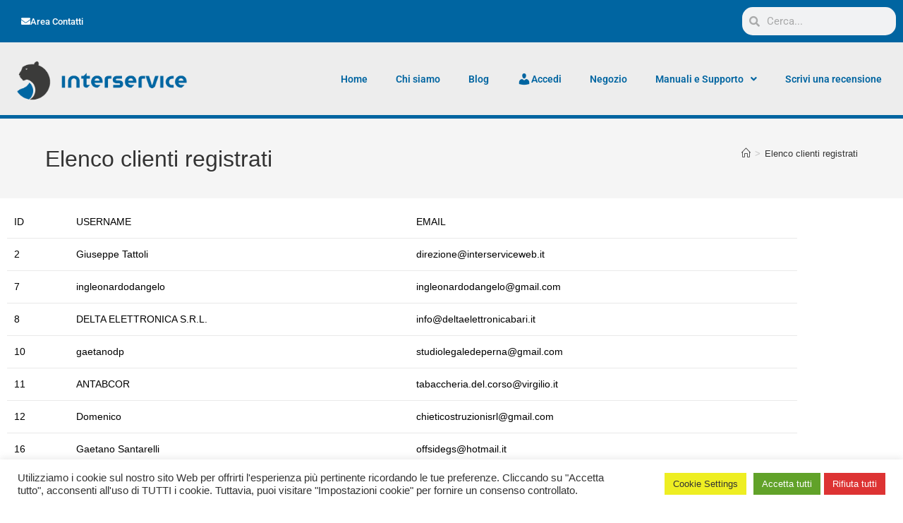

--- FILE ---
content_type: text/html; charset=UTF-8
request_url: https://www.interserviceweb.it/elenco-clienti-registrati/
body_size: 26084
content:
<!DOCTYPE html>
<html class="html" lang="it-IT">
<head>
	<meta charset="UTF-8">
	<link rel="profile" href="https://gmpg.org/xfn/11">

	<meta name='robots' content='index, follow, max-image-preview:large, max-snippet:-1, max-video-preview:-1' />
	<style>img:is([sizes="auto" i], [sizes^="auto," i]) { contain-intrinsic-size: 3000px 1500px }</style>
	<meta name="viewport" content="width=device-width, initial-scale=1">
	<!-- This site is optimized with the Yoast SEO plugin v26.8 - https://yoast.com/product/yoast-seo-wordpress/ -->
	<title>Elenco clienti registrati - Interservice Srls</title>
	<link rel="canonical" href="https://www.interserviceweb.it/elenco-clienti-registrati/" />
	<meta property="og:locale" content="it_IT" />
	<meta property="og:type" content="article" />
	<meta property="og:title" content="Elenco clienti registrati - Interservice Srls" />
	<meta property="og:description" content="ID Username Email 2 Giuseppe Tattoli direzione@interserviceweb.it 7 ingleonardodangelo ingleonardodangelo@gmail.com 8 DELTA ELETTRONICA S.R.L. info@deltaelettronicabari.it 10 gaetanodp studiolegaledeperna@gmail.com 11 ANTABCOR tabaccheria.del.corso@virgilio.it 12 Domenico chieticostruzionisrl@gmail.com 16 Gaetano Santarelli offsidegs@hotmail.it 17 ballarino ballarino@capobiancotrattori.it 19 STUDIORUSSI russistudio@libero.it 20 devenutonicola devenutonicola@libero.it 22 inlineafoggia inlineafoggia@inwind.it 23 inlineafg inlineafoggia@gmail.com 24 Mocciola Mario mocciola.mario@tiscalinet.it 25 scarabocchio morragerardo2@gmail.com 26 sistemi@samasistemi.com sistemi@samasistemi.com 32 Studiovinelli [&hellip;]" />
	<meta property="og:url" content="https://www.interserviceweb.it/elenco-clienti-registrati/" />
	<meta property="og:site_name" content="Interservice Srls" />
	<meta property="article:modified_time" content="2024-03-23T18:32:36+00:00" />
	<meta name="twitter:card" content="summary_large_image" />
	<meta name="twitter:label1" content="Tempo di lettura stimato" />
	<meta name="twitter:data1" content="3 minuti" />
	<script type="application/ld+json" class="yoast-schema-graph">{"@context":"https://schema.org","@graph":[{"@type":"WebPage","@id":"https://www.interserviceweb.it/elenco-clienti-registrati/","url":"https://www.interserviceweb.it/elenco-clienti-registrati/","name":"Elenco clienti registrati - Interservice Srls","isPartOf":{"@id":"https://www.interserviceweb.it/#website"},"datePublished":"2024-03-23T17:46:50+00:00","dateModified":"2024-03-23T18:32:36+00:00","breadcrumb":{"@id":"https://www.interserviceweb.it/elenco-clienti-registrati/#breadcrumb"},"inLanguage":"it-IT","potentialAction":[{"@type":"ReadAction","target":["https://www.interserviceweb.it/elenco-clienti-registrati/"]}]},{"@type":"BreadcrumbList","@id":"https://www.interserviceweb.it/elenco-clienti-registrati/#breadcrumb","itemListElement":[{"@type":"ListItem","position":1,"name":"Home","item":"https://www.interserviceweb.it/"},{"@type":"ListItem","position":2,"name":"Elenco clienti registrati"}]},{"@type":"WebSite","@id":"https://www.interserviceweb.it/#website","url":"https://www.interserviceweb.it/","name":"Interservice Srls","description":"Interservice. Per molti, ma non per tutti","potentialAction":[{"@type":"SearchAction","target":{"@type":"EntryPoint","urlTemplate":"https://www.interserviceweb.it/?s={search_term_string}"},"query-input":{"@type":"PropertyValueSpecification","valueRequired":true,"valueName":"search_term_string"}}],"inLanguage":"it-IT"}]}</script>
	<!-- / Yoast SEO plugin. -->


<link rel="alternate" type="application/rss+xml" title="Interservice Srls &raquo; Feed" href="https://www.interserviceweb.it/feed/" />
<link rel="alternate" type="application/rss+xml" title="Interservice Srls &raquo; Feed dei commenti" href="https://www.interserviceweb.it/comments/feed/" />
<script>
window._wpemojiSettings = {"baseUrl":"https:\/\/s.w.org\/images\/core\/emoji\/16.0.1\/72x72\/","ext":".png","svgUrl":"https:\/\/s.w.org\/images\/core\/emoji\/16.0.1\/svg\/","svgExt":".svg","source":{"concatemoji":"https:\/\/www.interserviceweb.it\/wp-includes\/js\/wp-emoji-release.min.js?ver=6.8.3"}};
/*! This file is auto-generated */
!function(s,n){var o,i,e;function c(e){try{var t={supportTests:e,timestamp:(new Date).valueOf()};sessionStorage.setItem(o,JSON.stringify(t))}catch(e){}}function p(e,t,n){e.clearRect(0,0,e.canvas.width,e.canvas.height),e.fillText(t,0,0);var t=new Uint32Array(e.getImageData(0,0,e.canvas.width,e.canvas.height).data),a=(e.clearRect(0,0,e.canvas.width,e.canvas.height),e.fillText(n,0,0),new Uint32Array(e.getImageData(0,0,e.canvas.width,e.canvas.height).data));return t.every(function(e,t){return e===a[t]})}function u(e,t){e.clearRect(0,0,e.canvas.width,e.canvas.height),e.fillText(t,0,0);for(var n=e.getImageData(16,16,1,1),a=0;a<n.data.length;a++)if(0!==n.data[a])return!1;return!0}function f(e,t,n,a){switch(t){case"flag":return n(e,"\ud83c\udff3\ufe0f\u200d\u26a7\ufe0f","\ud83c\udff3\ufe0f\u200b\u26a7\ufe0f")?!1:!n(e,"\ud83c\udde8\ud83c\uddf6","\ud83c\udde8\u200b\ud83c\uddf6")&&!n(e,"\ud83c\udff4\udb40\udc67\udb40\udc62\udb40\udc65\udb40\udc6e\udb40\udc67\udb40\udc7f","\ud83c\udff4\u200b\udb40\udc67\u200b\udb40\udc62\u200b\udb40\udc65\u200b\udb40\udc6e\u200b\udb40\udc67\u200b\udb40\udc7f");case"emoji":return!a(e,"\ud83e\udedf")}return!1}function g(e,t,n,a){var r="undefined"!=typeof WorkerGlobalScope&&self instanceof WorkerGlobalScope?new OffscreenCanvas(300,150):s.createElement("canvas"),o=r.getContext("2d",{willReadFrequently:!0}),i=(o.textBaseline="top",o.font="600 32px Arial",{});return e.forEach(function(e){i[e]=t(o,e,n,a)}),i}function t(e){var t=s.createElement("script");t.src=e,t.defer=!0,s.head.appendChild(t)}"undefined"!=typeof Promise&&(o="wpEmojiSettingsSupports",i=["flag","emoji"],n.supports={everything:!0,everythingExceptFlag:!0},e=new Promise(function(e){s.addEventListener("DOMContentLoaded",e,{once:!0})}),new Promise(function(t){var n=function(){try{var e=JSON.parse(sessionStorage.getItem(o));if("object"==typeof e&&"number"==typeof e.timestamp&&(new Date).valueOf()<e.timestamp+604800&&"object"==typeof e.supportTests)return e.supportTests}catch(e){}return null}();if(!n){if("undefined"!=typeof Worker&&"undefined"!=typeof OffscreenCanvas&&"undefined"!=typeof URL&&URL.createObjectURL&&"undefined"!=typeof Blob)try{var e="postMessage("+g.toString()+"("+[JSON.stringify(i),f.toString(),p.toString(),u.toString()].join(",")+"));",a=new Blob([e],{type:"text/javascript"}),r=new Worker(URL.createObjectURL(a),{name:"wpTestEmojiSupports"});return void(r.onmessage=function(e){c(n=e.data),r.terminate(),t(n)})}catch(e){}c(n=g(i,f,p,u))}t(n)}).then(function(e){for(var t in e)n.supports[t]=e[t],n.supports.everything=n.supports.everything&&n.supports[t],"flag"!==t&&(n.supports.everythingExceptFlag=n.supports.everythingExceptFlag&&n.supports[t]);n.supports.everythingExceptFlag=n.supports.everythingExceptFlag&&!n.supports.flag,n.DOMReady=!1,n.readyCallback=function(){n.DOMReady=!0}}).then(function(){return e}).then(function(){var e;n.supports.everything||(n.readyCallback(),(e=n.source||{}).concatemoji?t(e.concatemoji):e.wpemoji&&e.twemoji&&(t(e.twemoji),t(e.wpemoji)))}))}((window,document),window._wpemojiSettings);
</script>
<link rel='stylesheet' id='dce-animations-css' href='https://www.interserviceweb.it/wp-content/plugins/dynamic-content-for-elementor/assets/css/animations.css?ver=3.3.11' media='all' />
<link rel='stylesheet' id='dashicons-css' href='https://www.interserviceweb.it/wp-includes/css/dashicons.min.css?ver=6.8.3' media='all' />
<link rel='stylesheet' id='elusive-css' href='https://www.interserviceweb.it/wp-content/plugins/ocean-extra/includes/menu-icons/includes/library/icon-selector/css/types/elusive.min.css?ver=2.0' media='all' />
<link rel='stylesheet' id='foundation-icons-css' href='https://www.interserviceweb.it/wp-content/plugins/ocean-extra/includes/menu-icons/includes/library/icon-selector/css/types/foundation-icons.min.css?ver=3.0' media='all' />
<link rel='stylesheet' id='genericons-css' href='https://www.interserviceweb.it/wp-content/plugins/ocean-extra/includes/menu-icons/includes/library/icon-selector/css/types/genericons.min.css?ver=3.4' media='all' />
<style id='wp-emoji-styles-inline-css'>

	img.wp-smiley, img.emoji {
		display: inline !important;
		border: none !important;
		box-shadow: none !important;
		height: 1em !important;
		width: 1em !important;
		margin: 0 0.07em !important;
		vertical-align: -0.1em !important;
		background: none !important;
		padding: 0 !important;
	}
</style>
<style id='classic-theme-styles-inline-css'>
/*! This file is auto-generated */
.wp-block-button__link{color:#fff;background-color:#32373c;border-radius:9999px;box-shadow:none;text-decoration:none;padding:calc(.667em + 2px) calc(1.333em + 2px);font-size:1.125em}.wp-block-file__button{background:#32373c;color:#fff;text-decoration:none}
</style>
<link rel='stylesheet' id='mpp_gutenberg-css' href='https://www.interserviceweb.it/wp-content/plugins/metronet-profile-picture/dist/blocks.style.build.css?ver=2.6.3' media='all' />
<style id='global-styles-inline-css'>
:root{--wp--preset--aspect-ratio--square: 1;--wp--preset--aspect-ratio--4-3: 4/3;--wp--preset--aspect-ratio--3-4: 3/4;--wp--preset--aspect-ratio--3-2: 3/2;--wp--preset--aspect-ratio--2-3: 2/3;--wp--preset--aspect-ratio--16-9: 16/9;--wp--preset--aspect-ratio--9-16: 9/16;--wp--preset--color--black: #000000;--wp--preset--color--cyan-bluish-gray: #abb8c3;--wp--preset--color--white: #ffffff;--wp--preset--color--pale-pink: #f78da7;--wp--preset--color--vivid-red: #cf2e2e;--wp--preset--color--luminous-vivid-orange: #ff6900;--wp--preset--color--luminous-vivid-amber: #fcb900;--wp--preset--color--light-green-cyan: #7bdcb5;--wp--preset--color--vivid-green-cyan: #00d084;--wp--preset--color--pale-cyan-blue: #8ed1fc;--wp--preset--color--vivid-cyan-blue: #0693e3;--wp--preset--color--vivid-purple: #9b51e0;--wp--preset--gradient--vivid-cyan-blue-to-vivid-purple: linear-gradient(135deg,rgba(6,147,227,1) 0%,rgb(155,81,224) 100%);--wp--preset--gradient--light-green-cyan-to-vivid-green-cyan: linear-gradient(135deg,rgb(122,220,180) 0%,rgb(0,208,130) 100%);--wp--preset--gradient--luminous-vivid-amber-to-luminous-vivid-orange: linear-gradient(135deg,rgba(252,185,0,1) 0%,rgba(255,105,0,1) 100%);--wp--preset--gradient--luminous-vivid-orange-to-vivid-red: linear-gradient(135deg,rgba(255,105,0,1) 0%,rgb(207,46,46) 100%);--wp--preset--gradient--very-light-gray-to-cyan-bluish-gray: linear-gradient(135deg,rgb(238,238,238) 0%,rgb(169,184,195) 100%);--wp--preset--gradient--cool-to-warm-spectrum: linear-gradient(135deg,rgb(74,234,220) 0%,rgb(151,120,209) 20%,rgb(207,42,186) 40%,rgb(238,44,130) 60%,rgb(251,105,98) 80%,rgb(254,248,76) 100%);--wp--preset--gradient--blush-light-purple: linear-gradient(135deg,rgb(255,206,236) 0%,rgb(152,150,240) 100%);--wp--preset--gradient--blush-bordeaux: linear-gradient(135deg,rgb(254,205,165) 0%,rgb(254,45,45) 50%,rgb(107,0,62) 100%);--wp--preset--gradient--luminous-dusk: linear-gradient(135deg,rgb(255,203,112) 0%,rgb(199,81,192) 50%,rgb(65,88,208) 100%);--wp--preset--gradient--pale-ocean: linear-gradient(135deg,rgb(255,245,203) 0%,rgb(182,227,212) 50%,rgb(51,167,181) 100%);--wp--preset--gradient--electric-grass: linear-gradient(135deg,rgb(202,248,128) 0%,rgb(113,206,126) 100%);--wp--preset--gradient--midnight: linear-gradient(135deg,rgb(2,3,129) 0%,rgb(40,116,252) 100%);--wp--preset--font-size--small: 13px;--wp--preset--font-size--medium: 20px;--wp--preset--font-size--large: 36px;--wp--preset--font-size--x-large: 42px;--wp--preset--spacing--20: 0.44rem;--wp--preset--spacing--30: 0.67rem;--wp--preset--spacing--40: 1rem;--wp--preset--spacing--50: 1.5rem;--wp--preset--spacing--60: 2.25rem;--wp--preset--spacing--70: 3.38rem;--wp--preset--spacing--80: 5.06rem;--wp--preset--shadow--natural: 6px 6px 9px rgba(0, 0, 0, 0.2);--wp--preset--shadow--deep: 12px 12px 50px rgba(0, 0, 0, 0.4);--wp--preset--shadow--sharp: 6px 6px 0px rgba(0, 0, 0, 0.2);--wp--preset--shadow--outlined: 6px 6px 0px -3px rgba(255, 255, 255, 1), 6px 6px rgba(0, 0, 0, 1);--wp--preset--shadow--crisp: 6px 6px 0px rgba(0, 0, 0, 1);}:where(.is-layout-flex){gap: 0.5em;}:where(.is-layout-grid){gap: 0.5em;}body .is-layout-flex{display: flex;}.is-layout-flex{flex-wrap: wrap;align-items: center;}.is-layout-flex > :is(*, div){margin: 0;}body .is-layout-grid{display: grid;}.is-layout-grid > :is(*, div){margin: 0;}:where(.wp-block-columns.is-layout-flex){gap: 2em;}:where(.wp-block-columns.is-layout-grid){gap: 2em;}:where(.wp-block-post-template.is-layout-flex){gap: 1.25em;}:where(.wp-block-post-template.is-layout-grid){gap: 1.25em;}.has-black-color{color: var(--wp--preset--color--black) !important;}.has-cyan-bluish-gray-color{color: var(--wp--preset--color--cyan-bluish-gray) !important;}.has-white-color{color: var(--wp--preset--color--white) !important;}.has-pale-pink-color{color: var(--wp--preset--color--pale-pink) !important;}.has-vivid-red-color{color: var(--wp--preset--color--vivid-red) !important;}.has-luminous-vivid-orange-color{color: var(--wp--preset--color--luminous-vivid-orange) !important;}.has-luminous-vivid-amber-color{color: var(--wp--preset--color--luminous-vivid-amber) !important;}.has-light-green-cyan-color{color: var(--wp--preset--color--light-green-cyan) !important;}.has-vivid-green-cyan-color{color: var(--wp--preset--color--vivid-green-cyan) !important;}.has-pale-cyan-blue-color{color: var(--wp--preset--color--pale-cyan-blue) !important;}.has-vivid-cyan-blue-color{color: var(--wp--preset--color--vivid-cyan-blue) !important;}.has-vivid-purple-color{color: var(--wp--preset--color--vivid-purple) !important;}.has-black-background-color{background-color: var(--wp--preset--color--black) !important;}.has-cyan-bluish-gray-background-color{background-color: var(--wp--preset--color--cyan-bluish-gray) !important;}.has-white-background-color{background-color: var(--wp--preset--color--white) !important;}.has-pale-pink-background-color{background-color: var(--wp--preset--color--pale-pink) !important;}.has-vivid-red-background-color{background-color: var(--wp--preset--color--vivid-red) !important;}.has-luminous-vivid-orange-background-color{background-color: var(--wp--preset--color--luminous-vivid-orange) !important;}.has-luminous-vivid-amber-background-color{background-color: var(--wp--preset--color--luminous-vivid-amber) !important;}.has-light-green-cyan-background-color{background-color: var(--wp--preset--color--light-green-cyan) !important;}.has-vivid-green-cyan-background-color{background-color: var(--wp--preset--color--vivid-green-cyan) !important;}.has-pale-cyan-blue-background-color{background-color: var(--wp--preset--color--pale-cyan-blue) !important;}.has-vivid-cyan-blue-background-color{background-color: var(--wp--preset--color--vivid-cyan-blue) !important;}.has-vivid-purple-background-color{background-color: var(--wp--preset--color--vivid-purple) !important;}.has-black-border-color{border-color: var(--wp--preset--color--black) !important;}.has-cyan-bluish-gray-border-color{border-color: var(--wp--preset--color--cyan-bluish-gray) !important;}.has-white-border-color{border-color: var(--wp--preset--color--white) !important;}.has-pale-pink-border-color{border-color: var(--wp--preset--color--pale-pink) !important;}.has-vivid-red-border-color{border-color: var(--wp--preset--color--vivid-red) !important;}.has-luminous-vivid-orange-border-color{border-color: var(--wp--preset--color--luminous-vivid-orange) !important;}.has-luminous-vivid-amber-border-color{border-color: var(--wp--preset--color--luminous-vivid-amber) !important;}.has-light-green-cyan-border-color{border-color: var(--wp--preset--color--light-green-cyan) !important;}.has-vivid-green-cyan-border-color{border-color: var(--wp--preset--color--vivid-green-cyan) !important;}.has-pale-cyan-blue-border-color{border-color: var(--wp--preset--color--pale-cyan-blue) !important;}.has-vivid-cyan-blue-border-color{border-color: var(--wp--preset--color--vivid-cyan-blue) !important;}.has-vivid-purple-border-color{border-color: var(--wp--preset--color--vivid-purple) !important;}.has-vivid-cyan-blue-to-vivid-purple-gradient-background{background: var(--wp--preset--gradient--vivid-cyan-blue-to-vivid-purple) !important;}.has-light-green-cyan-to-vivid-green-cyan-gradient-background{background: var(--wp--preset--gradient--light-green-cyan-to-vivid-green-cyan) !important;}.has-luminous-vivid-amber-to-luminous-vivid-orange-gradient-background{background: var(--wp--preset--gradient--luminous-vivid-amber-to-luminous-vivid-orange) !important;}.has-luminous-vivid-orange-to-vivid-red-gradient-background{background: var(--wp--preset--gradient--luminous-vivid-orange-to-vivid-red) !important;}.has-very-light-gray-to-cyan-bluish-gray-gradient-background{background: var(--wp--preset--gradient--very-light-gray-to-cyan-bluish-gray) !important;}.has-cool-to-warm-spectrum-gradient-background{background: var(--wp--preset--gradient--cool-to-warm-spectrum) !important;}.has-blush-light-purple-gradient-background{background: var(--wp--preset--gradient--blush-light-purple) !important;}.has-blush-bordeaux-gradient-background{background: var(--wp--preset--gradient--blush-bordeaux) !important;}.has-luminous-dusk-gradient-background{background: var(--wp--preset--gradient--luminous-dusk) !important;}.has-pale-ocean-gradient-background{background: var(--wp--preset--gradient--pale-ocean) !important;}.has-electric-grass-gradient-background{background: var(--wp--preset--gradient--electric-grass) !important;}.has-midnight-gradient-background{background: var(--wp--preset--gradient--midnight) !important;}.has-small-font-size{font-size: var(--wp--preset--font-size--small) !important;}.has-medium-font-size{font-size: var(--wp--preset--font-size--medium) !important;}.has-large-font-size{font-size: var(--wp--preset--font-size--large) !important;}.has-x-large-font-size{font-size: var(--wp--preset--font-size--x-large) !important;}
:where(.wp-block-post-template.is-layout-flex){gap: 1.25em;}:where(.wp-block-post-template.is-layout-grid){gap: 1.25em;}
:where(.wp-block-columns.is-layout-flex){gap: 2em;}:where(.wp-block-columns.is-layout-grid){gap: 2em;}
:root :where(.wp-block-pullquote){font-size: 1.5em;line-height: 1.6;}
</style>
<link rel='stylesheet' id='cookie-law-info-css' href='https://www.interserviceweb.it/wp-content/plugins/cookie-law-info/legacy/public/css/cookie-law-info-public.css?ver=3.3.9.1' media='all' />
<link rel='stylesheet' id='cookie-law-info-gdpr-css' href='https://www.interserviceweb.it/wp-content/plugins/cookie-law-info/legacy/public/css/cookie-law-info-gdpr.css?ver=3.3.9.1' media='all' />
<style id='woocommerce-inline-inline-css'>
.woocommerce form .form-row .required { visibility: visible; }
</style>
<link rel='stylesheet' id='hide-admin-bar-based-on-user-roles-css' href='https://www.interserviceweb.it/wp-content/plugins/hide-admin-bar-based-on-user-roles/public/css/hide-admin-bar-based-on-user-roles-public.css?ver=7.0.2' media='all' />
<link rel='stylesheet' id='if-menu-site-css-css' href='https://www.interserviceweb.it/wp-content/plugins/if-menu/assets/if-menu-site.css?ver=6.8.3' media='all' />
<link rel='stylesheet' id='oceanwp-woo-mini-cart-css' href='https://www.interserviceweb.it/wp-content/themes/oceanwp/assets/css/woo/woo-mini-cart.min.css?ver=6.8.3' media='all' />
<link rel='stylesheet' id='font-awesome-css' href='https://www.interserviceweb.it/wp-content/themes/oceanwp/assets/fonts/fontawesome/css/all.min.css?ver=6.7.2' media='all' />
<link rel='stylesheet' id='simple-line-icons-css' href='https://www.interserviceweb.it/wp-content/themes/oceanwp/assets/css/third/simple-line-icons.min.css?ver=2.4.0' media='all' />
<link rel='stylesheet' id='oceanwp-style-css' href='https://www.interserviceweb.it/wp-content/themes/oceanwp/assets/css/style.min.css?ver=4.1.4' media='all' />
<link rel='stylesheet' id='elementor-frontend-css' href='https://www.interserviceweb.it/wp-content/plugins/elementor/assets/css/frontend.min.css?ver=3.34.2' media='all' />
<link rel='stylesheet' id='widget-search-form-css' href='https://www.interserviceweb.it/wp-content/plugins/elementor-pro/assets/css/widget-search-form.min.css?ver=3.29.0' media='all' />
<link rel='stylesheet' id='elementor-icons-shared-0-css' href='https://www.interserviceweb.it/wp-content/plugins/elementor/assets/lib/font-awesome/css/fontawesome.min.css?ver=5.15.3' media='all' />
<link rel='stylesheet' id='elementor-icons-fa-solid-css' href='https://www.interserviceweb.it/wp-content/plugins/elementor/assets/lib/font-awesome/css/solid.min.css?ver=5.15.3' media='all' />
<link rel='stylesheet' id='widget-image-css' href='https://www.interserviceweb.it/wp-content/plugins/elementor/assets/css/widget-image.min.css?ver=3.34.2' media='all' />
<link rel='stylesheet' id='widget-nav-menu-css' href='https://www.interserviceweb.it/wp-content/plugins/elementor-pro/assets/css/widget-nav-menu.min.css?ver=3.29.0' media='all' />
<link rel='stylesheet' id='widget-heading-css' href='https://www.interserviceweb.it/wp-content/plugins/elementor/assets/css/widget-heading.min.css?ver=3.34.2' media='all' />
<link rel='stylesheet' id='elementor-icons-css' href='https://www.interserviceweb.it/wp-content/plugins/elementor/assets/lib/eicons/css/elementor-icons.min.css?ver=5.46.0' media='all' />
<link rel='stylesheet' id='elementor-post-800-css' href='https://www.interserviceweb.it/wp-content/uploads/elementor/css/post-800.css?ver=1768963804' media='all' />
<link rel='stylesheet' id='font-awesome-5-all-css' href='https://www.interserviceweb.it/wp-content/plugins/elementor/assets/lib/font-awesome/css/all.min.css?ver=3.34.2' media='all' />
<link rel='stylesheet' id='font-awesome-4-shim-css' href='https://www.interserviceweb.it/wp-content/plugins/elementor/assets/lib/font-awesome/css/v4-shims.min.css?ver=3.34.2' media='all' />
<link rel='stylesheet' id='elementor-post-5009-css' href='https://www.interserviceweb.it/wp-content/uploads/elementor/css/post-5009.css?ver=1768963804' media='all' />
<link rel='stylesheet' id='elementor-post-874-css' href='https://www.interserviceweb.it/wp-content/uploads/elementor/css/post-874.css?ver=1768963804' media='all' />
<link rel='stylesheet' id='newsletter-css' href='https://www.interserviceweb.it/wp-content/plugins/newsletter/style.css?ver=9.1.1' media='all' />
<link rel='stylesheet' id='oceanwp-woocommerce-css' href='https://www.interserviceweb.it/wp-content/themes/oceanwp/assets/css/woo/woocommerce.min.css?ver=6.8.3' media='all' />
<link rel='stylesheet' id='oceanwp-woo-star-font-css' href='https://www.interserviceweb.it/wp-content/themes/oceanwp/assets/css/woo/woo-star-font.min.css?ver=6.8.3' media='all' />
<link rel='stylesheet' id='oceanwp-woo-hover-style-css' href='https://www.interserviceweb.it/wp-content/themes/oceanwp/assets/css/woo/hover-style.min.css?ver=6.8.3' media='all' />
<link rel='stylesheet' id='oceanwp-woo-quick-view-css' href='https://www.interserviceweb.it/wp-content/themes/oceanwp/assets/css/woo/woo-quick-view.min.css?ver=6.8.3' media='all' />
<link rel='stylesheet' id='site-reviews-css' href='https://www.interserviceweb.it/wp-content/plugins/site-reviews/assets/styles/default.css?ver=7.2.13' media='all' />
<style id='site-reviews-inline-css'>
:root{--glsr-star-empty:url(https://www.interserviceweb.it/wp-content/plugins/site-reviews/assets/images/stars/default/star-empty.svg);--glsr-star-error:url(https://www.interserviceweb.it/wp-content/plugins/site-reviews/assets/images/stars/default/star-error.svg);--glsr-star-full:url(https://www.interserviceweb.it/wp-content/plugins/site-reviews/assets/images/stars/default/star-full.svg);--glsr-star-half:url(https://www.interserviceweb.it/wp-content/plugins/site-reviews/assets/images/stars/default/star-half.svg)}

</style>
<link rel='stylesheet' id='oe-widgets-style-css' href='https://www.interserviceweb.it/wp-content/plugins/ocean-extra/assets/css/widgets.css?ver=6.8.3' media='all' />
<link rel='stylesheet' id='elementor-gf-local-roboto-css' href='https://www.interserviceweb.it/wp-content/uploads/elementor/google-fonts/css/roboto.css?ver=1742266399' media='all' />
<link rel='stylesheet' id='elementor-gf-local-robotoslab-css' href='https://www.interserviceweb.it/wp-content/uploads/elementor/google-fonts/css/robotoslab.css?ver=1742266403' media='all' />
<script type="text/template" id="tmpl-variation-template">
	<div class="woocommerce-variation-description">{{{ data.variation.variation_description }}}</div>
	<div class="woocommerce-variation-price">{{{ data.variation.price_html }}}</div>
	<div class="woocommerce-variation-availability">{{{ data.variation.availability_html }}}</div>
</script>
<script type="text/template" id="tmpl-unavailable-variation-template">
	<p role="alert">Questo prodotto non è disponibile. Scegli un&#039;altra combinazione.</p>
</script>
<script src="https://www.interserviceweb.it/wp-includes/js/jquery/jquery.min.js?ver=3.7.1" id="jquery-core-js"></script>
<script src="https://www.interserviceweb.it/wp-includes/js/jquery/jquery-migrate.min.js?ver=3.4.1" id="jquery-migrate-js"></script>
<script id="cookie-law-info-js-extra">
var Cli_Data = {"nn_cookie_ids":[],"cookielist":[],"non_necessary_cookies":[],"ccpaEnabled":"","ccpaRegionBased":"","ccpaBarEnabled":"","strictlyEnabled":["necessary","obligatoire"],"ccpaType":"gdpr","js_blocking":"1","custom_integration":"","triggerDomRefresh":"","secure_cookies":""};
var cli_cookiebar_settings = {"animate_speed_hide":"500","animate_speed_show":"500","background":"#FFF","border":"#b1a6a6c2","border_on":"","button_1_button_colour":"#61a229","button_1_button_hover":"#4e8221","button_1_link_colour":"#fff","button_1_as_button":"1","button_1_new_win":"","button_2_button_colour":"#333","button_2_button_hover":"#292929","button_2_link_colour":"#444","button_2_as_button":"","button_2_hidebar":"","button_3_button_colour":"#dd3333","button_3_button_hover":"#b12929","button_3_link_colour":"#ffffff","button_3_as_button":"1","button_3_new_win":"","button_4_button_colour":"#eeee22","button_4_button_hover":"#bebe1b","button_4_link_colour":"#333333","button_4_as_button":"1","button_7_button_colour":"#61a229","button_7_button_hover":"#4e8221","button_7_link_colour":"#fff","button_7_as_button":"1","button_7_new_win":"","font_family":"inherit","header_fix":"","notify_animate_hide":"1","notify_animate_show":"","notify_div_id":"#cookie-law-info-bar","notify_position_horizontal":"right","notify_position_vertical":"bottom","scroll_close":"","scroll_close_reload":"","accept_close_reload":"","reject_close_reload":"","showagain_tab":"","showagain_background":"#fff","showagain_border":"#000","showagain_div_id":"#cookie-law-info-again","showagain_x_position":"100px","text":"#333333","show_once_yn":"","show_once":"10000","logging_on":"","as_popup":"","popup_overlay":"1","bar_heading_text":"","cookie_bar_as":"banner","popup_showagain_position":"bottom-right","widget_position":"left"};
var log_object = {"ajax_url":"https:\/\/www.interserviceweb.it\/wp-admin\/admin-ajax.php"};
</script>
<script src="https://www.interserviceweb.it/wp-content/plugins/cookie-law-info/legacy/public/js/cookie-law-info-public.js?ver=3.3.9.1" id="cookie-law-info-js"></script>
<script src="https://www.interserviceweb.it/wp-content/plugins/woocommerce/assets/js/jquery-blockui/jquery.blockUI.min.js?ver=2.7.0-wc.10.4.3" id="wc-jquery-blockui-js" defer data-wp-strategy="defer"></script>
<script id="wc-add-to-cart-js-extra">
var wc_add_to_cart_params = {"ajax_url":"\/wp-admin\/admin-ajax.php","wc_ajax_url":"\/?wc-ajax=%%endpoint%%","i18n_view_cart":"Visualizza carrello","cart_url":"https:\/\/www.interserviceweb.it\/carrello\/","is_cart":"","cart_redirect_after_add":"no"};
</script>
<script src="https://www.interserviceweb.it/wp-content/plugins/woocommerce/assets/js/frontend/add-to-cart.min.js?ver=10.4.3" id="wc-add-to-cart-js" defer data-wp-strategy="defer"></script>
<script src="https://www.interserviceweb.it/wp-content/plugins/woocommerce/assets/js/js-cookie/js.cookie.min.js?ver=2.1.4-wc.10.4.3" id="wc-js-cookie-js" defer data-wp-strategy="defer"></script>
<script id="woocommerce-js-extra">
var woocommerce_params = {"ajax_url":"\/wp-admin\/admin-ajax.php","wc_ajax_url":"\/?wc-ajax=%%endpoint%%","i18n_password_show":"Mostra password","i18n_password_hide":"Nascondi password"};
</script>
<script src="https://www.interserviceweb.it/wp-content/plugins/woocommerce/assets/js/frontend/woocommerce.min.js?ver=10.4.3" id="woocommerce-js" defer data-wp-strategy="defer"></script>
<script src="https://www.interserviceweb.it/wp-content/plugins/hide-admin-bar-based-on-user-roles/public/js/hide-admin-bar-based-on-user-roles-public.js?ver=7.0.2" id="hide-admin-bar-based-on-user-roles-js"></script>
<script src="https://www.interserviceweb.it/wp-content/plugins/elementor/assets/lib/font-awesome/js/v4-shims.min.js?ver=3.34.2" id="font-awesome-4-shim-js"></script>
<script src="https://www.interserviceweb.it/wp-includes/js/underscore.min.js?ver=1.13.7" id="underscore-js"></script>
<script id="wp-util-js-extra">
var _wpUtilSettings = {"ajax":{"url":"\/wp-admin\/admin-ajax.php"}};
</script>
<script src="https://www.interserviceweb.it/wp-includes/js/wp-util.min.js?ver=6.8.3" id="wp-util-js"></script>
<script id="wc-add-to-cart-variation-js-extra">
var wc_add_to_cart_variation_params = {"wc_ajax_url":"\/?wc-ajax=%%endpoint%%","i18n_no_matching_variations_text":"Nessun prodotto corrisponde alla tua scelta. Prova con un'altra combinazione.","i18n_make_a_selection_text":"Seleziona le opzioni del prodotto prima di aggiungerlo al carrello.","i18n_unavailable_text":"Questo prodotto non \u00e8 disponibile. Scegli un'altra combinazione.","i18n_reset_alert_text":"La tua selezione \u00e8 stata azzerata. Seleziona le opzioni del prodotto prima di aggiungerlo al carrello."};
</script>
<script src="https://www.interserviceweb.it/wp-content/plugins/woocommerce/assets/js/frontend/add-to-cart-variation.min.js?ver=10.4.3" id="wc-add-to-cart-variation-js" defer data-wp-strategy="defer"></script>
<script src="https://www.interserviceweb.it/wp-content/plugins/woocommerce/assets/js/flexslider/jquery.flexslider.min.js?ver=2.7.2-wc.10.4.3" id="wc-flexslider-js" defer data-wp-strategy="defer"></script>
<script id="wc-cart-fragments-js-extra">
var wc_cart_fragments_params = {"ajax_url":"\/wp-admin\/admin-ajax.php","wc_ajax_url":"\/?wc-ajax=%%endpoint%%","cart_hash_key":"wc_cart_hash_1e117784ddd4b9ae3b86377936979b4b","fragment_name":"wc_fragments_1e117784ddd4b9ae3b86377936979b4b","request_timeout":"5000"};
</script>
<script src="https://www.interserviceweb.it/wp-content/plugins/woocommerce/assets/js/frontend/cart-fragments.min.js?ver=10.4.3" id="wc-cart-fragments-js" defer data-wp-strategy="defer"></script>
<link rel="https://api.w.org/" href="https://www.interserviceweb.it/wp-json/" /><link rel="alternate" title="JSON" type="application/json" href="https://www.interserviceweb.it/wp-json/wp/v2/pages/8220" /><link rel="EditURI" type="application/rsd+xml" title="RSD" href="https://www.interserviceweb.it/xmlrpc.php?rsd" />
<meta name="generator" content="WordPress 6.8.3" />
<meta name="generator" content="WooCommerce 10.4.3" />
<link rel='shortlink' href='https://www.interserviceweb.it/?p=8220' />
<link rel="alternate" title="oEmbed (JSON)" type="application/json+oembed" href="https://www.interserviceweb.it/wp-json/oembed/1.0/embed?url=https%3A%2F%2Fwww.interserviceweb.it%2Felenco-clienti-registrati%2F" />
<link rel="alternate" title="oEmbed (XML)" type="text/xml+oembed" href="https://www.interserviceweb.it/wp-json/oembed/1.0/embed?url=https%3A%2F%2Fwww.interserviceweb.it%2Felenco-clienti-registrati%2F&#038;format=xml" />

		<!-- GA Google Analytics @ https://m0n.co/ga -->
		<script>
			(function(i,s,o,g,r,a,m){i['GoogleAnalyticsObject']=r;i[r]=i[r]||function(){
			(i[r].q=i[r].q||[]).push(arguments)},i[r].l=1*new Date();a=s.createElement(o),
			m=s.getElementsByTagName(o)[0];a.async=1;a.src=g;m.parentNode.insertBefore(a,m)
			})(window,document,'script','https://www.google-analytics.com/analytics.js','ga');
			ga('create', 'UA-159916272-1', 'auto');
			ga('send', 'pageview');
		</script>

		<noscript><style>.woocommerce-product-gallery{ opacity: 1 !important; }</style></noscript>
	<meta name="generator" content="Elementor 3.34.2; features: additional_custom_breakpoints; settings: css_print_method-external, google_font-enabled, font_display-auto">
			<style>
				.e-con.e-parent:nth-of-type(n+4):not(.e-lazyloaded):not(.e-no-lazyload),
				.e-con.e-parent:nth-of-type(n+4):not(.e-lazyloaded):not(.e-no-lazyload) * {
					background-image: none !important;
				}
				@media screen and (max-height: 1024px) {
					.e-con.e-parent:nth-of-type(n+3):not(.e-lazyloaded):not(.e-no-lazyload),
					.e-con.e-parent:nth-of-type(n+3):not(.e-lazyloaded):not(.e-no-lazyload) * {
						background-image: none !important;
					}
				}
				@media screen and (max-height: 640px) {
					.e-con.e-parent:nth-of-type(n+2):not(.e-lazyloaded):not(.e-no-lazyload),
					.e-con.e-parent:nth-of-type(n+2):not(.e-lazyloaded):not(.e-no-lazyload) * {
						background-image: none !important;
					}
				}
			</style>
			<link rel="icon" href="https://www.interserviceweb.it/wp-content/uploads/2020/08/Favicon-48x48.jpg" sizes="32x32" />
<link rel="icon" href="https://www.interserviceweb.it/wp-content/uploads/2020/08/Favicon.jpg" sizes="192x192" />
<link rel="apple-touch-icon" href="https://www.interserviceweb.it/wp-content/uploads/2020/08/Favicon.jpg" />
<meta name="msapplication-TileImage" content="https://www.interserviceweb.it/wp-content/uploads/2020/08/Favicon.jpg" />
<!-- OceanWP CSS -->
<style type="text/css">
/* Colors */body .theme-button,body input[type="submit"],body button[type="submit"],body button,body .button,body div.wpforms-container-full .wpforms-form input[type=submit],body div.wpforms-container-full .wpforms-form button[type=submit],body div.wpforms-container-full .wpforms-form .wpforms-page-button,.woocommerce-cart .wp-element-button,.woocommerce-checkout .wp-element-button,.wp-block-button__link{border-color:#ffffff}body .theme-button:hover,body input[type="submit"]:hover,body button[type="submit"]:hover,body button:hover,body .button:hover,body div.wpforms-container-full .wpforms-form input[type=submit]:hover,body div.wpforms-container-full .wpforms-form input[type=submit]:active,body div.wpforms-container-full .wpforms-form button[type=submit]:hover,body div.wpforms-container-full .wpforms-form button[type=submit]:active,body div.wpforms-container-full .wpforms-form .wpforms-page-button:hover,body div.wpforms-container-full .wpforms-form .wpforms-page-button:active,.woocommerce-cart .wp-element-button:hover,.woocommerce-checkout .wp-element-button:hover,.wp-block-button__link:hover{border-color:#ffffff}body{color:#000000}/* OceanWP Style Settings CSS */.theme-button,input[type="submit"],button[type="submit"],button,.button,body div.wpforms-container-full .wpforms-form input[type=submit],body div.wpforms-container-full .wpforms-form button[type=submit],body div.wpforms-container-full .wpforms-form .wpforms-page-button{border-style:solid}.theme-button,input[type="submit"],button[type="submit"],button,.button,body div.wpforms-container-full .wpforms-form input[type=submit],body div.wpforms-container-full .wpforms-form button[type=submit],body div.wpforms-container-full .wpforms-form .wpforms-page-button{border-width:1px}form input[type="text"],form input[type="password"],form input[type="email"],form input[type="url"],form input[type="date"],form input[type="month"],form input[type="time"],form input[type="datetime"],form input[type="datetime-local"],form input[type="week"],form input[type="number"],form input[type="search"],form input[type="tel"],form input[type="color"],form select,form textarea,.woocommerce .woocommerce-checkout .select2-container--default .select2-selection--single{border-style:solid}body div.wpforms-container-full .wpforms-form input[type=date],body div.wpforms-container-full .wpforms-form input[type=datetime],body div.wpforms-container-full .wpforms-form input[type=datetime-local],body div.wpforms-container-full .wpforms-form input[type=email],body div.wpforms-container-full .wpforms-form input[type=month],body div.wpforms-container-full .wpforms-form input[type=number],body div.wpforms-container-full .wpforms-form input[type=password],body div.wpforms-container-full .wpforms-form input[type=range],body div.wpforms-container-full .wpforms-form input[type=search],body div.wpforms-container-full .wpforms-form input[type=tel],body div.wpforms-container-full .wpforms-form input[type=text],body div.wpforms-container-full .wpforms-form input[type=time],body div.wpforms-container-full .wpforms-form input[type=url],body div.wpforms-container-full .wpforms-form input[type=week],body div.wpforms-container-full .wpforms-form select,body div.wpforms-container-full .wpforms-form textarea{border-style:solid}form input[type="text"],form input[type="password"],form input[type="email"],form input[type="url"],form input[type="date"],form input[type="month"],form input[type="time"],form input[type="datetime"],form input[type="datetime-local"],form input[type="week"],form input[type="number"],form input[type="search"],form input[type="tel"],form input[type="color"],form select,form textarea{border-radius:3px}body div.wpforms-container-full .wpforms-form input[type=date],body div.wpforms-container-full .wpforms-form input[type=datetime],body div.wpforms-container-full .wpforms-form input[type=datetime-local],body div.wpforms-container-full .wpforms-form input[type=email],body div.wpforms-container-full .wpforms-form input[type=month],body div.wpforms-container-full .wpforms-form input[type=number],body div.wpforms-container-full .wpforms-form input[type=password],body div.wpforms-container-full .wpforms-form input[type=range],body div.wpforms-container-full .wpforms-form input[type=search],body div.wpforms-container-full .wpforms-form input[type=tel],body div.wpforms-container-full .wpforms-form input[type=text],body div.wpforms-container-full .wpforms-form input[type=time],body div.wpforms-container-full .wpforms-form input[type=url],body div.wpforms-container-full .wpforms-form input[type=week],body div.wpforms-container-full .wpforms-form select,body div.wpforms-container-full .wpforms-form textarea{border-radius:3px}/* Header */#site-header.has-header-media .overlay-header-media{background-color:rgba(0,0,0,0.5)}/* Blog CSS */.ocean-single-post-header ul.meta-item li a:hover{color:#333333}/* WooCommerce */.owp-floating-bar form.cart .quantity .minus:hover,.owp-floating-bar form.cart .quantity .plus:hover{color:#ffffff}#owp-checkout-timeline .timeline-step{color:#cccccc}#owp-checkout-timeline .timeline-step{border-color:#cccccc}.woocommerce ul.products li.product .button,.woocommerce ul.products li.product .product-inner .added_to_cart,.woocommerce ul.products li.product:not(.product-category) .image-wrap .button{background-color:#13aff0}.woocommerce ul.products li.product .button:hover,.woocommerce ul.products li.product .product-inner .added_to_cart:hover,.woocommerce ul.products li.product:not(.product-category) .image-wrap .button:hover{background-color:#1e73be}.woocommerce ul.products li.product .button,.woocommerce ul.products li.product .product-inner .added_to_cart,.woocommerce ul.products li.product:not(.product-category) .image-wrap .button{color:#ededed}.woocommerce ul.products li.product .button:hover,.woocommerce ul.products li.product .product-inner .added_to_cart:hover,.woocommerce ul.products li.product:not(.product-category) .image-wrap .button:hover{color:#ffffff}.woocommerce ul.products li.product .button,.woocommerce ul.products li.product .product-inner .added_to_cart,.woocommerce ul.products li.product:not(.product-category) .image-wrap .button{border-color:#13aff0}.woocommerce ul.products li.product .button:hover,.woocommerce ul.products li.product .product-inner .added_to_cart:hover,.woocommerce ul.products li.product:not(.product-category) .image-wrap .button:hover{border-color:#1e73be}.woocommerce ul.products li.product .button,.woocommerce ul.products li.product .product-inner .added_to_cart{border-style:solid}/* Typography */body{font-size:14px;line-height:1.8}h1,h2,h3,h4,h5,h6,.theme-heading,.widget-title,.oceanwp-widget-recent-posts-title,.comment-reply-title,.entry-title,.sidebar-box .widget-title{line-height:1.4}h1{font-size:23px;line-height:1.4}h2{font-size:20px;line-height:1.4}h3{font-size:18px;line-height:1.4}h4{font-size:17px;line-height:1.4}h5{font-size:14px;line-height:1.4}h6{font-size:15px;line-height:1.4}.page-header .page-header-title,.page-header.background-image-page-header .page-header-title{font-size:32px;line-height:1.4}.page-header .page-subheading{font-size:15px;line-height:1.8}.site-breadcrumbs,.site-breadcrumbs a{font-size:13px;line-height:1.4}#top-bar-content,#top-bar-social-alt{font-size:12px;line-height:1.8}#site-logo a.site-logo-text{font-size:24px;line-height:1.8}.dropdown-menu ul li a.menu-link,#site-header.full_screen-header .fs-dropdown-menu ul.sub-menu li a{font-size:12px;line-height:1.2;letter-spacing:.6px}.sidr-class-dropdown-menu li a,a.sidr-class-toggle-sidr-close,#mobile-dropdown ul li a,body #mobile-fullscreen ul li a{font-size:15px;line-height:1.8}.blog-entry.post .blog-entry-header .entry-title a{font-size:24px;line-height:1.4}.ocean-single-post-header .single-post-title{font-size:34px;line-height:1.4;letter-spacing:.6px}.ocean-single-post-header ul.meta-item li,.ocean-single-post-header ul.meta-item li a{font-size:13px;line-height:1.4;letter-spacing:.6px}.ocean-single-post-header .post-author-name,.ocean-single-post-header .post-author-name a{font-size:14px;line-height:1.4;letter-spacing:.6px}.ocean-single-post-header .post-author-description{font-size:12px;line-height:1.4;letter-spacing:.6px}.single-post .entry-title{line-height:1.4;letter-spacing:.6px}.single-post ul.meta li,.single-post ul.meta li a{font-size:14px;line-height:1.4;letter-spacing:.6px}.sidebar-box .widget-title,.sidebar-box.widget_block .wp-block-heading{font-size:13px;line-height:1;letter-spacing:1px}#footer-widgets .footer-box .widget-title{font-size:13px;line-height:1;letter-spacing:1px}#footer-bottom #copyright{font-size:12px;line-height:1}#footer-bottom #footer-bottom-menu{font-size:12px;line-height:1}.woocommerce-store-notice.demo_store{line-height:2;letter-spacing:1.5px}.demo_store .woocommerce-store-notice__dismiss-link{line-height:2;letter-spacing:1.5px}.woocommerce ul.products li.product li.title h2,.woocommerce ul.products li.product li.title a{font-size:14px;line-height:1.5}.woocommerce ul.products li.product li.category,.woocommerce ul.products li.product li.category a{font-size:12px;line-height:1}.woocommerce ul.products li.product .price{font-size:18px;line-height:1}.woocommerce ul.products li.product .button,.woocommerce ul.products li.product .product-inner .added_to_cart{font-size:12px;line-height:1.5;letter-spacing:1px}.woocommerce ul.products li.owp-woo-cond-notice span,.woocommerce ul.products li.owp-woo-cond-notice a{font-size:16px;line-height:1;letter-spacing:1px;font-weight:600;text-transform:capitalize}.woocommerce div.product .product_title{font-size:24px;line-height:1.4;letter-spacing:.6px}.woocommerce div.product p.price{font-size:36px;line-height:1}.woocommerce .owp-btn-normal .summary form button.button,.woocommerce .owp-btn-big .summary form button.button,.woocommerce .owp-btn-very-big .summary form button.button{font-size:12px;line-height:1.5;letter-spacing:1px;text-transform:uppercase}.woocommerce div.owp-woo-single-cond-notice span,.woocommerce div.owp-woo-single-cond-notice a{font-size:18px;line-height:2;letter-spacing:1.5px;font-weight:600;text-transform:capitalize}.ocean-preloader--active .preloader-after-content{font-size:20px;line-height:1.8;letter-spacing:.6px}
</style></head>

<body class="wp-singular page-template page-template-elementor_header_footer page page-id-8220 wp-embed-responsive wp-theme-oceanwp theme-oceanwp woocommerce-no-js oceanwp-theme dropdown-mobile default-breakpoint has-sidebar sidebar-content content-left-sidebar has-breadcrumbs has-blog-grid has-grid-list account-original-style elementor-default elementor-template-full-width elementor-kit-800 elementor-page elementor-page-8220" itemscope="itemscope" itemtype="https://schema.org/WebPage">

	
	
	<div id="outer-wrap" class="site clr">

		<a class="skip-link screen-reader-text" href="#main">Salta al contenuto</a>

		
		<div id="wrap" class="clr">

			
			
<header id="site-header" class="clr" data-height="74" itemscope="itemscope" itemtype="https://schema.org/WPHeader" role="banner">

			<div data-elementor-type="header" data-elementor-id="5009" class="elementor elementor-5009 elementor-location-header" data-elementor-post-type="elementor_library">
					<section data-dce-background-color="#0065A1" class="elementor-section elementor-top-section elementor-element elementor-element-8ff0134 elementor-section-full_width elementor-section-height-default elementor-section-height-default" data-id="8ff0134" data-element_type="section" data-settings="{&quot;background_background&quot;:&quot;classic&quot;}">
						<div class="elementor-container elementor-column-gap-default">
					<div class="elementor-column elementor-col-50 elementor-top-column elementor-element elementor-element-d74e3a5" data-id="d74e3a5" data-element_type="column">
			<div class="elementor-widget-wrap elementor-element-populated">
						<div class="elementor-element elementor-element-ffd119b elementor-button-info elementor-align-left elementor-mobile-align-center elementor-widget elementor-widget-button" data-id="ffd119b" data-element_type="widget" data-widget_type="button.default">
				<div class="elementor-widget-container">
									<div class="elementor-button-wrapper">
					<a class="elementor-button elementor-button-link elementor-size-xs" href="http://www.interserviceweb.it/contatti">
						<span class="elementor-button-content-wrapper">
						<span class="elementor-button-icon">
				<i aria-hidden="true" class="fas fa-envelope"></i>			</span>
									<span class="elementor-button-text">Area Contatti</span>
					</span>
					</a>
				</div>
								</div>
				</div>
					</div>
		</div>
				<div class="elementor-column elementor-col-50 elementor-top-column elementor-element elementor-element-b5a3416" data-id="b5a3416" data-element_type="column">
			<div class="elementor-widget-wrap elementor-element-populated">
						<div class="elementor-element elementor-element-a2c7325 elementor-search-form--skin-minimal elementor-widget__width-auto elementor-widget elementor-widget-search-form" data-id="a2c7325" data-element_type="widget" data-settings="{&quot;skin&quot;:&quot;minimal&quot;}" data-widget_type="search-form.default">
				<div class="elementor-widget-container">
							<search role="search">
			<form class="elementor-search-form" action="https://www.interserviceweb.it" method="get">
												<div class="elementor-search-form__container">
					<label class="elementor-screen-only" for="elementor-search-form-a2c7325">Cerca</label>

											<div class="elementor-search-form__icon">
							<i aria-hidden="true" class="fas fa-search"></i>							<span class="elementor-screen-only">Cerca</span>
						</div>
					
					<input id="elementor-search-form-a2c7325" placeholder="Cerca..." class="elementor-search-form__input" type="search" name="s" value="">
					
					
									</div>
			</form>
		</search>
						</div>
				</div>
					</div>
		</div>
					</div>
		</section>
				<section data-dce-background-color="#EDEDED" class="elementor-section elementor-top-section elementor-element elementor-element-7d0bc3cf elementor-section-content-middle elementor-section-stretched elementor-section-full_width elementor-section-height-default elementor-section-height-default" data-id="7d0bc3cf" data-element_type="section" data-settings="{&quot;background_background&quot;:&quot;classic&quot;,&quot;stretch_section&quot;:&quot;section-stretched&quot;,&quot;animation&quot;:&quot;none&quot;}">
						<div class="elementor-container elementor-column-gap-default">
					<div class="elementor-column elementor-col-50 elementor-top-column elementor-element elementor-element-4f8fbd81" data-id="4f8fbd81" data-element_type="column">
			<div class="elementor-widget-wrap elementor-element-populated">
						<div class="elementor-element elementor-element-f438c90 dce_masking-none elementor-widget elementor-widget-image" data-id="f438c90" data-element_type="widget" data-widget_type="image.default">
				<div class="elementor-widget-container">
															<img width="700" height="191" src="https://www.interserviceweb.it/wp-content/uploads/2020/08/Logo-logotipo-Interservice-2020.png" class="attachment-large size-large wp-image-5302" alt="" srcset="https://www.interserviceweb.it/wp-content/uploads/2020/08/Logo-logotipo-Interservice-2020.png 700w, https://www.interserviceweb.it/wp-content/uploads/2020/08/Logo-logotipo-Interservice-2020-600x164.png 600w, https://www.interserviceweb.it/wp-content/uploads/2020/08/Logo-logotipo-Interservice-2020-300x82.png 300w, https://www.interserviceweb.it/wp-content/uploads/2020/08/Logo-logotipo-Interservice-2020-640x175.png 640w" sizes="(max-width: 700px) 100vw, 700px" />															</div>
				</div>
					</div>
		</div>
				<div class="elementor-column elementor-col-50 elementor-top-column elementor-element elementor-element-8048dc5" data-id="8048dc5" data-element_type="column" data-settings="{&quot;animation&quot;:&quot;none&quot;}">
			<div class="elementor-widget-wrap elementor-element-populated">
						<div class="elementor-element elementor-element-f4aeb47 elementor-widget__width-auto elementor-nav-menu--dropdown-mobile elementor-nav-menu--stretch elementor-nav-menu__text-align-center elementor-nav-menu--toggle elementor-nav-menu--burger elementor-widget elementor-widget-nav-menu" data-id="f4aeb47" data-element_type="widget" data-settings="{&quot;full_width&quot;:&quot;stretch&quot;,&quot;submenu_icon&quot;:{&quot;value&quot;:&quot;&lt;i class=\&quot;fas fa-angle-down\&quot;&gt;&lt;\/i&gt;&quot;,&quot;library&quot;:&quot;fa-solid&quot;},&quot;layout&quot;:&quot;horizontal&quot;,&quot;toggle&quot;:&quot;burger&quot;}" data-widget_type="nav-menu.default">
				<div class="elementor-widget-container">
								<nav aria-label="Menu" class="elementor-nav-menu--main elementor-nav-menu__container elementor-nav-menu--layout-horizontal e--pointer-background e--animation-sweep-down">
				<ul id="menu-1-f4aeb47" class="elementor-nav-menu"><li class="menu-item menu-item-type-post_type menu-item-object-page menu-item-home menu-item-957"><a href="https://www.interserviceweb.it/" class="elementor-item">Home</a></li>
<li class="menu-item menu-item-type-post_type menu-item-object-page menu-item-85"><a href="https://www.interserviceweb.it/chi-siamo/" class="elementor-item">Chi siamo</a></li>
<li class="menu-item menu-item-type-post_type menu-item-object-page menu-item-84"><a href="https://www.interserviceweb.it/blog/" class="elementor-item">Blog</a></li>
<li class="menu-item menu-item-type-custom menu-item-object-custom menu-item-6663"><a href="https://www.interserviceweb.it/mio-account" class="elementor-item"><i class="icon before dashicons dashicons-admin-users" aria-hidden="true"></i><span class="menu-text">Accedi</span></a></li>
<li class="menu-item menu-item-type-custom menu-item-object-custom menu-item-8376"><a href="https://www.tecnicofast.it/negozio/" class="elementor-item">Negozio</a></li>
<li class="menu-item menu-item-type-custom menu-item-object-custom menu-item-has-children menu-item-4942"><a href="#" class="elementor-item elementor-item-anchor">Manuali e Supporto</a>
<ul class="sub-menu elementor-nav-menu--dropdown">
	<li class="menu-item menu-item-type-post_type menu-item-object-page menu-item-11"><a href="https://www.interserviceweb.it/manuali_e_utility/" class="elementor-sub-item">Manuali e Utility</a></li>
	<li class="menu-item menu-item-type-post_type menu-item-object-page menu-item-843"><a href="https://www.interserviceweb.it/richiedi-assistenza/" class="elementor-sub-item">Richiedi Assistenza</a></li>
</ul>
</li>
<li class="menu-item menu-item-type-post_type menu-item-object-page menu-item-8492"><a href="https://www.interserviceweb.it/scrivi-una-recensione/" class="elementor-item">Scrivi una recensione</a></li>
</ul>			</nav>
					<div class="elementor-menu-toggle" role="button" tabindex="0" aria-label="Menu di commutazione" aria-expanded="false">
			<i aria-hidden="true" role="presentation" class="elementor-menu-toggle__icon--open eicon-menu-bar"></i><i aria-hidden="true" role="presentation" class="elementor-menu-toggle__icon--close eicon-close"></i>		</div>
					<nav class="elementor-nav-menu--dropdown elementor-nav-menu__container" aria-hidden="true">
				<ul id="menu-2-f4aeb47" class="elementor-nav-menu"><li class="menu-item menu-item-type-post_type menu-item-object-page menu-item-home menu-item-957"><a href="https://www.interserviceweb.it/" class="elementor-item" tabindex="-1">Home</a></li>
<li class="menu-item menu-item-type-post_type menu-item-object-page menu-item-85"><a href="https://www.interserviceweb.it/chi-siamo/" class="elementor-item" tabindex="-1">Chi siamo</a></li>
<li class="menu-item menu-item-type-post_type menu-item-object-page menu-item-84"><a href="https://www.interserviceweb.it/blog/" class="elementor-item" tabindex="-1">Blog</a></li>
<li class="menu-item menu-item-type-custom menu-item-object-custom menu-item-6663"><a href="https://www.interserviceweb.it/mio-account" class="elementor-item" tabindex="-1"><i class="icon before dashicons dashicons-admin-users" aria-hidden="true"></i><span class="menu-text">Accedi</span></a></li>
<li class="menu-item menu-item-type-custom menu-item-object-custom menu-item-8376"><a href="https://www.tecnicofast.it/negozio/" class="elementor-item" tabindex="-1">Negozio</a></li>
<li class="menu-item menu-item-type-custom menu-item-object-custom menu-item-has-children menu-item-has-children menu-item-4942"><a href="#" class="elementor-item elementor-item-anchor" tabindex="-1">Manuali e Supporto</a>
<ul class="sub-menu elementor-nav-menu--dropdown">
	<li class="menu-item menu-item-type-post_type menu-item-object-page menu-item-11"><a href="https://www.interserviceweb.it/manuali_e_utility/" class="elementor-sub-item" tabindex="-1">Manuali e Utility</a></li>
	<li class="menu-item menu-item-type-post_type menu-item-object-page menu-item-843"><a href="https://www.interserviceweb.it/richiedi-assistenza/" class="elementor-sub-item" tabindex="-1">Richiedi Assistenza</a></li>
</ul>
</li>
<li class="menu-item menu-item-type-post_type menu-item-object-page menu-item-8492"><a href="https://www.interserviceweb.it/scrivi-una-recensione/" class="elementor-item" tabindex="-1">Scrivi una recensione</a></li>
</ul>			</nav>
						</div>
				</div>
					</div>
		</div>
					</div>
		</section>
				</div>
		
</header><!-- #site-header -->


			
			<main id="main" class="site-main clr"  role="main">

				

<header class="page-header">

	
	<div class="container clr page-header-inner">

		
			<h1 class="page-header-title clr" itemprop="headline">Elenco clienti registrati</h1>

			
		
		<nav role="navigation" aria-label="Breadcrumb" class="site-breadcrumbs clr position-"><ol class="trail-items" itemscope itemtype="http://schema.org/BreadcrumbList"><meta name="numberOfItems" content="2" /><meta name="itemListOrder" content="Ascending" /><li class="trail-item trail-begin" itemprop="itemListElement" itemscope itemtype="https://schema.org/ListItem"><a href="https://www.interserviceweb.it" rel="home" aria-label="Home" itemprop="item"><span itemprop="name"><i class=" icon-home" aria-hidden="true" role="img"></i><span class="breadcrumb-home has-icon">Home</span></span></a><span class="breadcrumb-sep">></span><meta itemprop="position" content="1" /></li><li class="trail-item trail-end" itemprop="itemListElement" itemscope itemtype="https://schema.org/ListItem"><span itemprop="name"><a href="https://www.interserviceweb.it/elenco-clienti-registrati/">Elenco clienti registrati</a></span><meta itemprop="position" content="2" /></li></ol></nav>
	</div><!-- .page-header-inner -->

	
	
</header><!-- .page-header -->

		<div data-elementor-type="wp-page" data-elementor-id="8220" class="elementor elementor-8220" data-elementor-post-type="page">
						<section class="elementor-section elementor-top-section elementor-element elementor-element-c648594 elementor-section-boxed elementor-section-height-default elementor-section-height-default" data-id="c648594" data-element_type="section">
						<div class="elementor-container elementor-column-gap-default">
					<div class="elementor-column elementor-col-100 elementor-top-column elementor-element elementor-element-648c969" data-id="648c969" data-element_type="column">
			<div class="elementor-widget-wrap">
							</div>
		</div>
					</div>
		</section>
				<section class="elementor-section elementor-top-section elementor-element elementor-element-3ef24bd elementor-section-boxed elementor-section-height-default elementor-section-height-default" data-id="3ef24bd" data-element_type="section">
						<div class="elementor-container elementor-column-gap-default">
					<div class="elementor-column elementor-col-100 elementor-top-column elementor-element elementor-element-525bdd9" data-id="525bdd9" data-element_type="column">
			<div class="elementor-widget-wrap elementor-element-populated">
						<div class="elementor-element elementor-element-dfe04c5 elementor-widget elementor-widget-dce-rawphp" data-id="dfe04c5" data-element_type="widget" data-widget_type="dce-rawphp.default">
				<div class="elementor-widget-container">
					<!-- Dynamic PHP Raw --><table><tr><th>ID</th><th>Username</th><th>Email</th></tr><tr><td>2</td><td>Giuseppe Tattoli</td><td>direzione@interserviceweb.it</td></tr><tr><td>7</td><td>ingleonardodangelo</td><td>ingleonardodangelo@gmail.com</td></tr><tr><td>8</td><td>DELTA ELETTRONICA S.R.L.</td><td>info@deltaelettronicabari.it</td></tr><tr><td>10</td><td>gaetanodp</td><td>studiolegaledeperna@gmail.com</td></tr><tr><td>11</td><td>ANTABCOR</td><td>tabaccheria.del.corso@virgilio.it</td></tr><tr><td>12</td><td>Domenico</td><td>chieticostruzionisrl@gmail.com</td></tr><tr><td>16</td><td>Gaetano Santarelli</td><td>offsidegs@hotmail.it</td></tr><tr><td>17</td><td>ballarino</td><td>ballarino@capobiancotrattori.it</td></tr><tr><td>19</td><td>STUDIORUSSI</td><td>russistudio@libero.it</td></tr><tr><td>20</td><td>devenutonicola</td><td>devenutonicola@libero.it</td></tr><tr><td>22</td><td>inlineafoggia</td><td>inlineafoggia@inwind.it</td></tr><tr><td>23</td><td>inlineafg</td><td>inlineafoggia@gmail.com</td></tr><tr><td>24</td><td>Mocciola Mario</td><td>mocciola.mario@tiscalinet.it</td></tr><tr><td>25</td><td>scarabocchio</td><td>morragerardo2@gmail.com</td></tr><tr><td>26</td><td>sistemi@samasistemi.com</td><td>sistemi@samasistemi.com</td></tr><tr><td>32</td><td>Studiovinelli</td><td>info@studiolegalevinelli.it</td></tr><tr><td>33</td><td>antonio</td><td>aciortanova@gmail.com</td></tr><tr><td>35</td><td>Luca Colopi</td><td>l.colopi@virgilio.it</td></tr><tr><td>40</td><td>DONATO PALERMINO</td><td>palermino.donato@gmail.com</td></tr><tr><td>43</td><td>Paola</td><td>paola.d@interserviceweb.it</td></tr><tr><td>47</td><td>STUDIOMAIELLI</td><td>maielli.capobianco@gmail.com</td></tr><tr><td>48</td><td>Michele Pandiscia</td><td>michelepandiscia@libero.it</td></tr><tr><td>49</td><td>BenedettaMarcucci</td><td>benedettamarcucci@hotmail.it</td></tr><tr><td>51</td><td>IORIO PIERCOSIMO</td><td>iorio.studioassociato@gmail.com</td></tr><tr><td>52</td><td>totaantonio</td><td>pennapasquale59@gmail.com</td></tr><tr><td>62</td><td>GIUSEPPE66</td><td>chiariello@sistemasrl.biz</td></tr><tr><td>99</td><td>interservice</td><td>interservicecerignola@gmail.com</td></tr><tr><td>129</td><td>Avvocato Maghernino</td><td>studiomaghernino@libero.it</td></tr><tr><td>132</td><td>Giuseppe Montalbano</td><td>gmontalbano51@gmail.com</td></tr><tr><td>136</td><td>Giovanni</td><td>g.fratoni@aitecsi.it</td></tr><tr><td>140</td><td>lucamarcusdainese</td><td>lucamarcusdainese@gmail.com</td></tr><tr><td>142</td><td>Ardizzoia Marco</td><td>m.ardizzoia@gmail.com</td></tr><tr><td>144</td><td>Zorzetto Pietro</td><td>amministrazione@tzsnc.it</td></tr><tr><td>145</td><td>Francesco</td><td>risefgt21@hotmail.it</td></tr><tr><td>146</td><td>Paolo</td><td>giaconellapaolo@gmail.com</td></tr><tr><td>147</td><td>reysalsero</td><td>ammdebonis@gmail.com</td></tr><tr><td>149</td><td>djcan</td><td>www.canselvi@hotmail.com</td></tr><tr><td>151</td><td>sergiomas</td><td>sergiomastrangelo@hotmail.it</td></tr><tr><td>152</td><td>Daniele</td><td>daniele.perrucci86@gmail.com</td></tr><tr><td>155</td><td>matteo</td><td>new_leizar@yahoo.it</td></tr><tr><td>156</td><td>Salva</td><td>s.romano@varriale.it</td></tr><tr><td>157</td><td>Luigi Bona</td><td>luigino762@gmail.com</td></tr><tr><td>158</td><td>lorenzo.consis</td><td>lorenzo.c@consis-srl.com</td></tr><tr><td>159</td><td>Confconsumatori</td><td>Consumatori.eon@gmail.com</td></tr><tr><td>160</td><td>elettro2000</td><td>vasin97976@hbehs.com</td></tr><tr><td>162</td><td>duelle</td><td>duelleassistenza@gmail.com</td></tr><tr><td>165</td><td>gianluca</td><td>simioneg@libero.it</td></tr><tr><td>167</td><td>art</td><td>arturovarricchio@libero.it</td></tr><tr><td>169</td><td>carmarco</td><td>patapuzzo@hotmail.it</td></tr><tr><td>170</td><td>assistance</td><td>assistanceservice69@gmail.com</td></tr><tr><td>173</td><td>TecnoManu</td><td>prosettimo1998@gmail.com</td></tr><tr><td>175</td><td>mostafa.khairy3</td><td>mostafa.khairy3@yahoo.com</td></tr><tr><td>178</td><td>fedetecnico</td><td>fedetecnico999@gmail.com</td></tr><tr><td>179</td><td>Devan</td><td>Devann1971@gmail.com</td></tr><tr><td>183</td><td>Niki</td><td>paolinicola@gmail.com</td></tr><tr><td>187</td><td>maggipasquale</td><td>maggipasquale@libero.it</td></tr><tr><td>189</td><td>Lucio48</td><td>luciano.terrinoni@gmail.com</td></tr><tr><td>190</td><td>Michele</td><td>verremi@hotmail.it</td></tr><tr><td>192</td><td>francesco baseti</td><td>ersl@email.it</td></tr><tr><td>193</td><td>giemme</td><td>stampe@giemmealba.it</td></tr><tr><td>195</td><td>Felice</td><td>f.patruno1@alice.it</td></tr><tr><td>197</td><td>Ylenia</td><td>y.napolitano@lautomotivesrl.it</td></tr><tr><td>200</td><td>peppeflo</td><td>giuseppefloriani.job@gmail.com</td></tr><tr><td>201</td><td>Franco</td><td>francopisani234@gmail.com</td></tr><tr><td>202</td><td>assistenzait</td><td>assistenzait@gierrecontact.it</td></tr><tr><td>203</td><td>Giuseppe_roder</td><td>giuseppe.roder@t-online.de</td></tr><tr><td>204</td><td>Maria Cristina Gattulli</td><td>m_cristinagattulli@libero.it</td></tr><tr><td>205</td><td>DFA</td><td>antonio.diflaviano@yahoo.com</td></tr><tr><td>206</td><td>Roberto</td><td>robi.apolide@gmail.com</td></tr><tr><td>207</td><td>ediliziaintisovideo@gmail.com</td><td>ediliziaintisovideo@gmail.com</td></tr><tr><td>208</td><td>giemme snc</td><td>info@giemmealba.it</td></tr><tr><td>209</td><td>marco</td><td>marcodallaraa@gmail.com</td></tr><tr><td>213</td><td>franco guarnieri</td><td>architettoguarnierif@tiscali.it</td></tr><tr><td>214</td><td>Andy</td><td>andreacia64@gmail.com</td></tr><tr><td>215</td><td>ciriaco64</td><td>ciriaco64@alice.it</td></tr><tr><td>216</td><td>federico</td><td>l.nuotochivasso@tiscali.it</td></tr><tr><td>217</td><td>nur20</td><td>m.ahadnur20@gmail.com</td></tr><tr><td>218</td><td>domenicospina</td><td>mimmospina@hotmail.com</td></tr><tr><td>219</td><td>ctrlcredit</td><td>fabiogermelli@hotmail.it</td></tr><tr><td>220</td><td>Luciano</td><td>lucianocucci2@gmail.com</td></tr><tr><td>221</td><td>narwin</td><td>narwin@alice.it</td></tr><tr><td>222</td><td>giacomo</td><td>jackyd@tiscali.it</td></tr><tr><td>223</td><td>Umby</td><td>umby_77@libero.it</td></tr><tr><td>224</td><td>maria1234</td><td>GARIPOLI@LIBERO.IT</td></tr><tr><td>225</td><td>francesco@alfacomputer.it</td><td>francesco@alfacomputer.it</td></tr><tr><td>226</td><td>LUCA8603</td><td>luca8603@live.it</td></tr><tr><td>227</td><td>corrado</td><td>amministrazioneshop@iscali.it</td></tr><tr><td>228</td><td>marco123</td><td>corradobalduci60@gmail.com</td></tr><tr><td>229</td><td>mario</td><td>artcopia@libero.it</td></tr><tr><td>230</td><td>filorent</td><td>filorentbrindisi@gmail.com</td></tr><tr><td>231</td><td>hakim</td><td>abdohakimo7@yahoo.it</td></tr><tr><td>232</td><td>ts</td><td>cavivi4424@rockdian.com</td></tr><tr><td>233</td><td>bandacarate</td><td>bandacarate@gmail.com</td></tr><tr><td>234</td><td>sebastiano</td><td>apulia.assistenzatecnica@gmail.com</td></tr><tr><td>235</td><td>valerio</td><td>barbierovalerio@gmail.com</td></tr><tr><td>236</td><td>sergio</td><td>isaia1981@gmailo.com</td></tr><tr><td>237</td><td>Junior</td><td>bajunior182@gmail.com</td></tr><tr><td>238</td><td>Fabrizio</td><td>fabriziobac@hotmail.com</td></tr><tr><td>239</td><td>aldovali@libero.it</td><td>aldovali@libero.it</td></tr><tr><td>241</td><td>attilio cialvigni</td><td>attiliocialvigni@outlook.it</td></tr><tr><td>242</td><td>maico cialvigni</td><td>maico501@outlook.it</td></tr><tr><td>243</td><td>annacialvigni@live.it</td><td>annacialvigni@live.it</td></tr><tr><td>244</td><td>Luca Inversini</td><td>cialvigni.ingegneriaeservizi@gmail.com</td></tr><tr><td>245</td><td>walterge@libero.it</td><td>walterge@libero.it</td></tr><tr><td>246</td><td>Shimo</td><td>Shimosalam@gmail.com</td></tr><tr><td>247</td><td>canplarche</td><td>canplarche@gmail.com</td></tr><tr><td>248</td><td>idim</td><td>idemuus@gmail.com</td></tr><tr><td>249</td><td>nobug</td><td>nobug@nobuginformatica.it</td></tr><tr><td>250</td><td>alessio</td><td>alessiobocci87@gmail.com</td></tr><tr><td>251</td><td>Bruno</td><td>bruno.magnifico@b-emme.it</td></tr><tr><td>252</td><td>zampedrini</td><td>czampedrini@remax.it</td></tr><tr><td>253</td><td>xtechnology</td><td>xtechnology@alice.it</td></tr><tr><td>254</td><td>ing.guglielmoalbanese@gmail.com</td><td>ing.guglielmoalbanese@gmail.com</td></tr><tr><td>255</td><td>Antonio123</td><td>ingreson123@gmail.com</td></tr><tr><td>256</td><td>tecnico@cgfsmp.org</td><td>tecnico@cgfsmp.org</td></tr><tr><td>257</td><td>fatiherol54</td><td>fatiherol5408@gmail.com</td></tr><tr><td>258</td><td>Stefano Gatti</td><td>stefanoggatti@gmail.com</td></tr><tr><td>259</td><td>raffatass</td><td>raffatass70@gmail.com</td></tr><tr><td>260</td><td>rodrigo</td><td>rodrigo.sanchez@libero.it</td></tr><tr><td>261</td><td>profondo70</td><td>raffaele_rt@libero.it</td></tr><tr><td>262</td><td>thedoors</td><td>sommaripademis@gmail.com</td></tr><tr><td>263</td><td>Pier Claudio Tondini</td><td>simonetondini@libero.it</td></tr><tr><td>264</td><td>Timothynog</td><td>yunus@ataberkestate.com</td></tr><tr><td>265</td><td>dmorsella</td><td>d.morsella@med-ea.it</td></tr><tr><td>267</td><td>giachinogiuseppe.it</td><td>info@giachinogiuseppe.it</td></tr><tr><td>268</td><td>logisticaest</td><td>logisticaest@libero.it</td></tr><tr><td>269</td><td>max_zinga</td><td>max_zinga@libero.it</td></tr><tr><td>270</td><td>Massimo</td><td>massimo@copynetgrottaglie.it</td></tr><tr><td>271</td><td>team-zampedrini</td><td>team-zampedrini@remax.it</td></tr><tr><td>272</td><td>il.supereroe83a</td><td>il.supereroe83a@gmail.com</td></tr><tr><td>274</td><td>Talion70</td><td>mevoxi7429@namewok.com</td></tr><tr><td>275</td><td>luigi.migliore</td><td>luigi.migliore@outlook.com</td></tr><tr><td>276</td><td>stela.dogotari</td><td>stela.dogotari@yahoo.com</td></tr><tr><td>277</td><td>jamy555</td><td>medogamal112233@gmail.com</td></tr><tr><td>278</td><td>Farma</td><td>andrea@farmagroup.com</td></tr><tr><td>279</td><td>warzkinass</td><td>concession@cialis-unlimited.com</td></tr><tr><td>280</td><td>filippo</td><td>filippopumilia@interfree.it</td></tr><tr><td>281</td><td>rigeneraguest</td><td>rigeneraguest@gmail.com</td></tr><tr><td>282</td><td>transit</td><td>transitymmel@gmail.com</td></tr><tr><td>283</td><td>elena</td><td>elena@manotti.it</td></tr><tr><td>284</td><td>Marco ledda</td><td>marcoleddafg@gmail.com</td></tr><tr><td>285</td><td>stf_ba95</td><td>stf_ba95@yahoo.com</td></tr><tr><td>286</td><td>rodrybasketball</td><td>rodrybasketball@gmail.com</td></tr><tr><td>287</td><td>mauriziof2003</td><td>mauriziof2003@yahoo.it</td></tr><tr><td>289</td><td>perisalvatore6</td><td>perisalvatore6@gmail.com</td></tr><tr><td>290</td><td>wifi</td><td>wifi@megacom.it</td></tr><tr><td>291</td><td>lemparhsas</td><td>lemparhsas@virgilio.it</td></tr><tr><td>292</td><td>raffaele1175</td><td>raffaele1175@libero.it</td></tr><tr><td>293</td><td>silvia</td><td>silvia.gibelli@virgilio.it</td></tr><tr><td>296</td><td>claudiodelfavero</td><td>claudiodelfavero@gmail.com</td></tr><tr><td>297</td><td>claudiodelfavero89</td><td>claudiodelfavero@icloud.com</td></tr><tr><td>298</td><td>cogoho4105</td><td>cogoho4105@togito.com</td></tr><tr><td>299</td><td>simone020102</td><td>simone020102@gmail.com</td></tr><tr><td>300</td><td>gianlucapacetti</td><td>gianlucapacetti@libero.it</td></tr><tr><td>301</td><td>paki66tec</td><td>paki66tec@gmail.com</td></tr><tr><td>302</td><td>vergatalorenzo</td><td>vergatalorenzo@gmail.com</td></tr><tr><td>303</td><td>centrocopieimperia1</td><td>centrocopieimperia1@gmail.com</td></tr><tr><td>304</td><td>danielemichelazzo</td><td>danielemichelazzo@libero.it</td></tr><tr><td>305</td><td>ovitullo</td><td>robertovitullo@hotmail.it</td></tr><tr><td>306</td><td>moronemarco100</td><td>moronemarco100@gmail.com</td></tr><tr><td>307</td><td>pablo_r_88</td><td>pablo_r_88@hotmail.it</td></tr><tr><td>308</td><td>paolo0923</td><td>paolo@ascomviterbo.it</td></tr><tr><td>309</td><td>frasaffioti79</td><td>frasaffioti79@hotmail.it</td></tr><tr><td>310</td><td>diromino</td><td>diromino@gmail.com</td></tr><tr><td>311</td><td>diego.de battista</td><td>acquisti.online@funiviearabba.it</td></tr><tr><td>312</td><td>cipriano.dipuorto</td><td>cipriano.dipuorto@dgvmetal.com</td></tr><tr><td>313</td><td>rebekahslama29</td><td>hectorchurch6359@kzccv.com</td></tr><tr><td>314</td><td>frtyere</td><td>likid90599@vasomly.com</td></tr><tr><td>315</td><td>mekise8220</td><td>mekise8220@sablecc.com</td></tr><tr><td>316</td><td>informatica.starcopy</td><td>informatica.starcopy@gmail.com</td></tr><tr><td>317</td><td>stefano.scavezzon</td><td>STEFANO.SCAVEZZON@GMAIL.COM</td></tr><tr><td>318</td><td>hdd2018</td><td>hdd2018@libero.it</td></tr><tr><td>319</td><td>elettron020</td><td>elettron020@gmail.com</td></tr><tr><td>320</td><td>kodopendeals</td><td>kodopendeals@gmail.com</td></tr><tr><td>321</td><td>dposvincenzodepaoli</td><td>dposvincenzodepaoli@libero.it</td></tr><tr><td>322</td><td>Rossi Alessandro</td><td>dposanvincenzo@ibero.it</td></tr><tr><td>323</td><td>SanVincenzo</td><td>info@svincenzodepaoli.it</td></tr><tr><td>324</td><td>stefwind.vs</td><td>stefwind.vs@gmail.com</td></tr><tr><td>325</td><td>web.sindacatoacai</td><td>web.sindacatoacai@gmail.com</td></tr><tr><td>326</td><td>Raffaele</td><td>raffaele.veliero@gmail.com</td></tr><tr><td>327</td><td>gentile.serg</td><td>GENTILE.SERG@GMAIL.COM</td></tr><tr><td>328</td><td>elypico79</td><td>elypico79@gmail.com</td></tr><tr><td>329</td><td>giuseppe.samperi1973</td><td>giuseppe.samperi1973@gmail.com</td></tr><tr><td>330</td><td>sistemieservizi2015</td><td>sistemieservizi2015@gmail.com</td></tr><tr><td>331</td><td>QuintonDuemn</td><td>Federico0314@diverti.site</td></tr><tr><td>332</td><td>sergio.cuzzocrea</td><td>sergio.cuzzocrea@gmail.com</td></tr><tr><td>333</td><td>paterno.rosalinda</td><td>paterno.rosalinda@iisspiolatorre.edu.it</td></tr><tr><td>334</td><td>gianlum79</td><td>gianlum79@hotmail.it</td></tr><tr><td>335</td><td>salvelox67</td><td>salvelox67@gmail.com</td></tr><tr><td>336</td><td>francesca.zeppieri</td><td>francesca.zeppieri@cis-servizi.com</td></tr><tr><td>337</td><td>fastech1405</td><td>FASTECH1405@GMAIL.COM</td></tr><tr><td>338</td><td>Fabio Asciutto</td><td>fabio.asciutto@libero.it</td></tr><tr><td>339</td><td>yeyo45</td><td>yeyo45@hotmail.com</td></tr><tr><td>340</td><td>studiotec.ing1</td><td>studiotec.ing1@gmail.com</td></tr><tr><td>341</td><td>ing.andrearomiti</td><td>ing.andrearomiti@gmail.com</td></tr><tr><td>342</td><td>linus88i</td><td>juventusi@live.it</td></tr><tr><td>343</td><td>gilam47392</td><td>gilam47392@regishub.com</td></tr><tr><td>344</td><td>cop.alessandro</td><td>cop.alessandro@libero.it</td></tr><tr><td>345</td><td>pdurso74</td><td>pdurso74@gmail.com</td></tr><tr><td>346</td><td>lauservice</td><td>lauservice@gmail.com</td></tr><tr><td>348</td><td>jaken220</td><td>jakeN220@gmail.com</td></tr><tr><td>349</td><td>jakethomas984332</td><td>jakethomas984332@gmail.com</td></tr><tr><td>350</td><td>planethollywood.net</td><td>info@planethollywood.net</td></tr><tr><td>351</td><td>amodio684</td><td>amodio684@gmail.com</td></tr><tr><td>352</td><td>eesenyel</td><td>eesenyel@yahoo.com</td></tr><tr><td>353</td><td>valeriomalvaso</td><td>valeriomalvaso@gmail.com</td></tr><tr><td>354</td><td>aldolg.invitalia</td><td>aldolg.invitalia@gmail.com</td></tr><tr><td>355</td><td>sruvan</td><td>sruvan@gmail.com</td></tr><tr><td>356</td><td>toninomarconi</td><td>toninomarconi@gmail.com</td></tr><tr><td>357</td><td>lucabasano</td><td>basano.steady@libero.it</td></tr><tr><td>358</td><td>clementefabio</td><td>clementefabio@libero.it</td></tr><tr><td>359</td><td>Mattia</td><td>mat.piace99@yahoo.it</td></tr><tr><td>360</td><td>edoardo</td><td>edoardo@casa39.it</td></tr><tr><td>361</td><td>francesco ruggieri</td><td>francesco.ruggieri@casa39.it</td></tr><tr><td>362</td><td>mirko.paladini78</td><td>mirko.paladini78@libero.it</td></tr><tr><td>363</td><td>Mirkopala78</td><td>mirko.paladini78@gmail.com</td></tr><tr><td>364</td><td>pablitosantini</td><td>pablitosantini@hotmail.it</td></tr><tr><td>365</td><td>lorenzoschio01</td><td>lorenzoschio01@gmail.com</td></tr><tr><td>366</td><td>ivopippo</td><td>ivopippo@hotmail.it</td></tr><tr><td>367</td><td>fortunato.grillo85</td><td>fortunato.grillo85@gmail.com</td></tr><tr><td>368</td><td>mailmuletto2</td><td>mailmuletto2@libero.it</td></tr><tr><td>369</td><td>defik81901</td><td>defik81901@nike4s.com</td></tr><tr><td>370</td><td>cibernetic.gg</td><td>cibernetic.gg@gmail.com</td></tr><tr><td>371</td><td>morgan7562</td><td>morgan7562@proton.me</td></tr><tr><td>372</td><td>marino</td><td>marino@libero.it</td></tr><tr><td>373</td><td>magi60</td><td>marino2460@libero.it</td></tr><tr><td>374</td><td>gennarocorea</td><td>gennarocorea@virgilio.it</td></tr><tr><td>375</td><td>dany70.gm</td><td>dany70.gm@libero.it</td></tr><tr><td>376</td><td>sebba88brl</td><td>sebba88brl@hotmail.it</td></tr><tr><td>377</td><td>fabio</td><td>fabio@rbinfotechsrl.it</td></tr><tr><td>378</td><td>andrea</td><td>romano.andrea.88@gmail.com</td></tr><tr><td>379</td><td>spazioufficiocuneo.com</td><td>info@spazioufficiocuneo.com</td></tr><tr><td>380</td><td>gebalservice.augusto</td><td>gebalservice.augusto@gmail.com</td></tr><tr><td>381</td><td>Andrea.90</td><td>andrea.ladu.90@gmail.com</td></tr><tr><td>382</td><td>nartinov</td><td>nartinov@proton.me</td></tr><tr><td>383</td><td>valzcttelj</td><td>slovakia@cialis-otc.com</td></tr><tr><td>384</td><td>annamarialopardo</td><td>annamarialopardo@live.it</td></tr><tr><td>385</td><td>gpp.tramuto</td><td>gpp.tramuto@gmail.com</td></tr><tr><td>386</td><td>antonio-7364</td><td>antonio@gmail.com</td></tr><tr><td>387</td><td>viwepi7930</td><td>viwepi7930@anlocc.com</td></tr><tr><td>388</td><td>sasafisi</td><td>sasafisi@gmail.com</td></tr><tr><td>389</td><td>walzdiannl</td><td>soupconne@cialis-otc.com</td></tr><tr><td>390</td><td>cgrodi</td><td>clemente.rodilosso@gmail.com</td></tr><tr><td>391</td><td>cianomagenta.it</td><td>info@cianomagenta.it</td></tr><tr><td>392</td><td>ignazioperra@gmail.com</td><td>ignazioperra@gmail.com</td></tr><tr><td>393</td><td>goviri2911</td><td>goviri2911@jazipo.com</td></tr><tr><td>394</td><td>tecnoservicefiano</td><td>tecnoservicefiano@gmail.com</td></tr><tr><td>395</td><td>bigluc92</td><td>bigluc92@gmail.com</td></tr><tr><td>396</td><td>centroservizi.tabacchi</td><td>centroservizi.tabacchi@gmail.com</td></tr><tr><td>397</td><td>stefyno</td><td>stefyno@gmail.com</td></tr><tr><td>398</td><td>wdliberato</td><td>wdliberato@libero.it</td></tr><tr><td>399</td><td>tommaso.ferro89</td><td>tommaso.ferro89@gmail.com</td></tr><tr><td>400</td><td>otellodalessio</td><td>otellodalessio@gmail.com</td></tr><tr><td>401</td><td>gabriele_viglione</td><td>gabriele_viglione@libero.it</td></tr><tr><td>402</td><td>novona8676</td><td>novona8676@exitbit.com</td></tr><tr><td>403</td><td>snakeblack995</td><td>snakeblack995@gmail.com</td></tr><tr><td>404</td><td>eliograficaliberta</td><td>eliograficaliberta@gmail.com</td></tr><tr><td>405</td><td>valzeffieo</td><td>fermee@cialis-otc.com</td></tr><tr><td>406</td><td>rotoduplex.it</td><td>info@rotoduplex.it</td></tr><tr><td>407</td><td>mirko</td><td>mirko.giaretta@generoanna.it</td></tr><tr><td>408</td><td>geometra.stella</td><td>geometra.stella@libero.it</td></tr><tr><td>409</td><td>sasarob</td><td>sasarob@libero.it</td></tr><tr><td>410</td><td>corr.lion</td><td>corr.lion@gmail.com</td></tr><tr><td>411</td><td>enzovince</td><td>enzovince@libero.it</td></tr><tr><td>412</td><td>piero_catalani</td><td>piero_catalani@hotmail.it</td></tr><tr><td>413</td><td>PIERO76</td><td>monica_valdrighi@hotmail.it</td></tr><tr><td>414</td><td>matteocapone1999</td><td>matteocapone1999@gmail.com</td></tr><tr><td>415</td><td>vincenzo</td><td>areait@ferrarospa.it</td></tr><tr><td>416</td><td>ahmadreda</td><td>ahmadreda583@gmail.com</td></tr><tr><td>417</td><td>nino</td><td>astone.nino@gmail.com</td></tr><tr><td>418</td><td>marco3mconsultingbrescia</td><td>marco3mconsultingbrescia@gmail.com</td></tr><tr><td>419</td><td>lamparellisrl</td><td>lamparellisrl@libero.it</td></tr><tr><td>420</td><td>Arturix73</td><td>arturobusco@gmail.com</td></tr><tr><td>421</td><td>s.nardone</td><td>s.nardone@admiral.it</td></tr><tr><td>422</td><td>rob.carta</td><td>rob.carta@libero.it</td></tr><tr><td>423</td><td>perrinomichele</td><td>perrinomichele@gmail.com</td></tr><tr><td>424</td><td>info</td><td>INFO@SCIACCARETAIL.COM</td></tr><tr><td>425</td><td>isuyeyocu514</td><td>isuyeyocu514@gmail.com</td></tr><tr><td>426</td><td>dawn.francisco33</td><td>dawn.francisco33@gmail.com</td></tr><tr><td>427</td><td>sharron.a.arrington</td><td>sharron.a.arrington@piedmont.org</td></tr><tr><td>428</td><td>rajennings</td><td>rajennings@gmail.com</td></tr><tr><td>429</td><td>jeanannesongy</td><td>jeanannesongy@cox.net</td></tr><tr><td>430</td><td>5bonnie74</td><td>5bonnie74@earthlink.net</td></tr><tr><td>431</td><td>dx0o0xb</td><td>dx0o0xb@icloud.com</td></tr><tr><td>432</td><td>ubaldopajarito</td><td>ubaldopajarito@gmail.com</td></tr><tr><td>433</td><td>m.robinson07</td><td>m.robinson07@yahoo.com</td></tr><tr><td>434</td><td>david.novisd8</td><td>david.novisd8@comcast.net</td></tr><tr><td>435</td><td>caseyzawicki</td><td>caseyzawicki@yahoo.com</td></tr><tr><td>436</td><td>konetzkiamanda</td><td>konetzkiamanda@yahoo.com</td></tr><tr><td>437</td><td>drishtirajesth</td><td>drishtirajesth@gmail.com</td></tr><tr><td>438</td><td>jeanballerp</td><td>jeanballerp@gmail.com</td></tr><tr><td>439</td><td>mylanguagecsl.it</td><td>info@mylanguagecsl.it</td></tr><tr><td>440</td><td>alison.damaskos</td><td>alison.damaskos@arabellaadvisors.com</td></tr><tr><td>441</td><td>the2youngs</td><td>the2youngs@mac.com</td></tr><tr><td>442</td><td>allyssakomiko</td><td>allyssakomiko@gmail.com</td></tr><tr><td>443</td><td>eaglesknicks7</td><td>eaglesknicks7@gmail.com</td></tr><tr><td>444</td><td>carina.orsino</td><td>carina.orsino@wsp.com</td></tr><tr><td>445</td><td>nathanlamberty</td><td>nathanlamberty@gmail.com</td></tr><tr><td>446</td><td>sandhyamurphy</td><td>sandhyamurphy@hotmail.com</td></tr><tr><td>447</td><td>iprodigymlg</td><td>iprodigymlg@gmail.com</td></tr><tr><td>448</td><td>print</td><td>print@emiprintworks.com</td></tr><tr><td>449</td><td>allysonflournoy</td><td>allysonflournoy@gmail.com</td></tr><tr><td>450</td><td>rudy9622</td><td>rudy9622@gmail.com</td></tr><tr><td>451</td><td>clfcwf</td><td>clfcwf@aol.com</td></tr><tr><td>452</td><td>book.curvyconeja</td><td>book.curvyconeja@gmail.com</td></tr><tr><td>453</td><td>subpoenainquiries</td><td>subpoenainquiries@valvesoftware.com</td></tr><tr><td>454</td><td>yacobellis.j</td><td>yacobellis.j@gmail.com</td></tr><tr><td>455</td><td>dawn</td><td>dawn@rovano.net</td></tr><tr><td>456</td><td>jmjlgorman</td><td>jmjlgorman@aol.com</td></tr><tr><td>457</td><td>gebicamijuz90</td><td>gebicamijuz90@gmail.com</td></tr><tr><td>458</td><td>onodolemaj380</td><td>onodolemaj380@gmail.com</td></tr><tr><td>459</td><td>blbarry</td><td>blbarry@sbcglobal.net</td></tr><tr><td>460</td><td>varebalo</td><td>varebalo@yahoo.com</td></tr><tr><td>461</td><td>kyle</td><td>kyle@omegacontrols.com</td></tr><tr><td>462</td><td>elderb</td><td>elderb@aol.com</td></tr><tr><td>463</td><td>xash27</td><td>xash27@hotmail.co.uk</td></tr><tr><td>464</td><td>dhalen63</td><td>dhalen63@yahoo.com</td></tr><tr><td>465</td><td>rtlowrimore</td><td>rtlowrimore@att.net</td></tr><tr><td>466</td><td>klchase</td><td>klchase@gmail.com</td></tr><tr><td>467</td><td>grammypat5852</td><td>grammypat5852@yahoo.com</td></tr><tr><td>468</td><td>skip</td><td>skip@sbsail.com</td></tr><tr><td>469</td><td>karen.beisser</td><td>karen.beisser@gmail.com</td></tr><tr><td>470</td><td>conor.hayes80</td><td>conor.hayes80@yahoo.com</td></tr><tr><td>471</td><td>bc.morgan73</td><td>bc.morgan73@gmail.com</td></tr><tr><td>472</td><td>chris</td><td>chris@buyers-brokerage.com</td></tr><tr><td>473</td><td>khammond2797</td><td>khammond2797@yahoo.com</td></tr><tr><td>474</td><td>agrand06</td><td>agrand06@gmail.com</td></tr><tr><td>475</td><td>silvia0790</td><td>silvia0790@tiscali.it</td></tr><tr><td>476</td><td>wendeynet3</td><td>wendeynet3@yahoo.com</td></tr><tr><td>477</td><td>matt.rainey</td><td>matt.rainey@hotmail.com</td></tr><tr><td>478</td><td>lam</td><td>lam@calibre.us.com</td></tr><tr><td>479</td><td>caragh.keenan</td><td>caragh.keenan@viatel.com</td></tr><tr><td>480</td><td>nursekrs10</td><td>nursekrs10@yahoo.com</td></tr><tr><td>481</td><td>joalcon58</td><td>joalcon58@gmail.com</td></tr><tr><td>482</td><td>jdavis</td><td>jdavis@atedsn.com</td></tr><tr><td>483</td><td>carolynb</td><td>carolynb@bingsstudio.com</td></tr><tr><td>484</td><td>melvinbradley</td><td>melvinbradley@hotmail.com</td></tr><tr><td>485</td><td>ltolai</td><td>ltolai@aol.com</td></tr><tr><td>486</td><td>michael.emad.ph</td><td>michael.emad.ph@gmail.com</td></tr><tr><td>487</td><td>dwbtrader</td><td>dwbtrader@aol.com</td></tr><tr><td>488</td><td>sanadt1034</td><td>sanadt1034@gmail.com</td></tr><tr><td>489</td><td>bmackh</td><td>bmackh@gmail.com</td></tr><tr><td>490</td><td>lawnman1967</td><td>lawnman1967@gmail.com</td></tr><tr><td>491</td><td>stephanie.cerqua.olic</td><td>stephanie.cerqua.olic@gmail.com</td></tr><tr><td>492</td><td>dmsommer</td><td>dmsommer@printsommer.com</td></tr><tr><td>493</td><td>cherokeebabe608</td><td>cherokeebabe608@gmail.com</td></tr><tr><td>494</td><td>pamklier</td><td>pamklier@yahoo.com</td></tr><tr><td>495</td><td>plmoro</td><td>plmoro@yahoo.com</td></tr><tr><td>496</td><td>onexosirok570</td><td>onexosirok570@gmail.com</td></tr><tr><td>497</td><td>mazedomowuv55</td><td>mazedomowuv55@gmail.com</td></tr><tr><td>498</td><td>hherrera0777</td><td>hherrera0777@gmail.com</td></tr><tr><td>499</td><td>wachulack</td><td>wachulack@netscape.net</td></tr><tr><td>500</td><td>jinbruce2</td><td>jinbruce2@gmail.com</td></tr><tr><td>501</td><td>sandy</td><td>sandy@thegreenhouseinc.com</td></tr><tr><td>502</td><td>librahope63</td><td>librahope63@aol.com</td></tr><tr><td>503</td><td>moonindiatours</td><td>moonindiatours@gmail.com</td></tr><tr><td>504</td><td>sr.huda.hs</td><td>sr.huda.hs@gmail.com</td></tr><tr><td>505</td><td>pkseur</td><td>pkseur@gmail.com</td></tr><tr><td>506</td><td>lizzzzzy</td><td>lizzzzzy@hotmail.co.uk</td></tr><tr><td>507</td><td>pittsburghstruk</td><td>pittsburghstruk@gmail.com</td></tr><tr><td>508</td><td>bhallin15</td><td>bhallin15@gmail.com</td></tr><tr><td>509</td><td>dale</td><td>dale@cutlerfuneralhome.com</td></tr><tr><td>510</td><td>stryzach01</td><td>stryzach01@gmail.com</td></tr><tr><td>511</td><td>hecien2007</td><td>hecien2007@gmail.com</td></tr><tr><td>512</td><td>misa-v-hina.1122.k3791</td><td>misa-v-hina.1122.k3791@docomo.ne.jp</td></tr><tr><td>513</td><td>debaboyle</td><td>debaboyle@gmail.com</td></tr><tr><td>514</td><td>whatverflyaway</td><td>whatverflyaway@yahoo.com</td></tr><tr><td>515</td><td>gasser6045</td><td>gasser6045@gmail.com</td></tr><tr><td>516</td><td>nellsanders58</td><td>nellsanders58@yahoo.com</td></tr><tr><td>517</td><td>promqueen2013</td><td>promqueen2013@hotmail.co.uk</td></tr><tr><td>518</td><td>rusticwest</td><td>rusticwest@gmail.com</td></tr><tr><td>519</td><td>ysohar</td><td>ysohar@hotmail.co.uk</td></tr><tr><td>520</td><td>dsymonds</td><td>dsymonds@sbcglobal.net</td></tr><tr><td>521</td><td>rainer</td><td>rainer@giebel.it</td></tr><tr><td>522</td><td>tara.graybeal</td><td>tara.graybeal@gmail.com</td></tr><tr><td>523</td><td>vito.ate</td><td>vito.ate@ategroup.it</td></tr><tr><td>524</td><td>poohcountry</td><td>poohcountry@nycap.rr.com</td></tr><tr><td>525</td><td>carrino87</td><td>carrino87@gmail.com</td></tr><tr><td>526</td><td>velina.manolova</td><td>velina.manolova@gmail.com</td></tr><tr><td>527</td><td>annbrownmail</td><td>annbrownmail@gmail.com</td></tr><tr><td>528</td><td>schichlreinhold</td><td>schichlreinhold@gmail.com</td></tr><tr><td>529</td><td>hpascal841</td><td>hpascal841@gmail.com</td></tr><tr><td>530</td><td>chondramaddox</td><td>chondramaddox@hotmail.com</td></tr><tr><td>531</td><td>alibman2</td><td>alibman2@gmail.com</td></tr><tr><td>532</td><td>annachristinaellis</td><td>annachristinaellis@gmail.com</td></tr><tr><td>533</td><td>hicksu</td><td>hicksu@gmail.com</td></tr><tr><td>534</td><td>sawolff1823</td><td>sawolff1823@gmail.com</td></tr><tr><td>535</td><td>gprplumber.com</td><td>info@gprplumber.com</td></tr><tr><td>536</td><td>twistedkonceptspeoria</td><td>twistedkonceptspeoria@yahoo.com</td></tr><tr><td>537</td><td>warehouse</td><td>warehouse@solvitnow.com</td></tr><tr><td>538</td><td>silvem.it</td><td>info@silvem.it</td></tr><tr><td>539</td><td>lewis.hughes1997</td><td>lewis.hughes1997@hotmail.com</td></tr><tr><td>540</td><td>thecooley1008</td><td>thecooley1008@hotmail.com</td></tr><tr><td>541</td><td>kitemill.com</td><td>info@kitemill.com</td></tr><tr><td>542</td><td>lauraelmo</td><td>lauraelmo@hotmail.com</td></tr><tr><td>543</td><td>sobotta1</td><td>sobotta1@centralrestoration.com</td></tr><tr><td>544</td><td>lucyw2000</td><td>lucyw2000@gmail.com</td></tr><tr><td>545</td><td>terry_alexis</td><td>terry_alexis@yahoo.com</td></tr><tr><td>546</td><td>genesismarie</td><td>genesismarie@aol.com</td></tr><tr><td>547</td><td>lacihugu352</td><td>lacihugu352@gmail.com</td></tr><tr><td>548</td><td>eurotelcom</td><td>eurotelcom@libero.it</td></tr><tr><td>549</td><td>antonello.dadd</td><td>antonello.dadd@tin.it</td></tr><tr><td>550</td><td>rizfelichb</td><td>oedipal@cialis-otc.com</td></tr><tr><td>551</td><td>disrubykuv</td><td>samochod@cialis-otc.com</td></tr><tr><td>552</td><td>loped.fra@gmail.com</td><td>loped.fra@gmail.com</td></tr><tr><td>553</td><td>stink1</td><td>stink1@hotmail.it</td></tr><tr><td>554</td><td>info.pcplanet</td><td>info.pcplanet@gmail.com</td></tr><tr><td>555</td><td>marcodell</td><td>dellunto.marco94@gmail.com</td></tr></table><a href='https://www.interserviceweb.it/wp-content/uploads/filecsv.csv' downlaod>Scarica il file csv</a>				</div>
				</div>
					</div>
		</div>
					</div>
		</section>
				</div>
		
	</main><!-- #main -->

	
	
			<div data-elementor-type="footer" data-elementor-id="874" class="elementor elementor-874 elementor-location-footer" data-elementor-post-type="elementor_library">
					<section data-dce-background-color="rgba(44, 51, 60, 0.8)" class="elementor-section elementor-top-section elementor-element elementor-element-62b9fb6b elementor-section-boxed elementor-section-height-default elementor-section-height-default" data-id="62b9fb6b" data-element_type="section" data-settings="{&quot;background_background&quot;:&quot;classic&quot;}">
						<div class="elementor-container elementor-column-gap-default">
					<div class="elementor-column elementor-col-100 elementor-top-column elementor-element elementor-element-2ce2a8a9" data-id="2ce2a8a9" data-element_type="column">
			<div class="elementor-widget-wrap elementor-element-populated">
						<section class="elementor-section elementor-inner-section elementor-element elementor-element-5a5fb98b elementor-section-boxed elementor-section-height-default elementor-section-height-default" data-id="5a5fb98b" data-element_type="section">
						<div class="elementor-container elementor-column-gap-default">
					<div class="elementor-column elementor-col-25 elementor-inner-column elementor-element elementor-element-4744aeb5" data-id="4744aeb5" data-element_type="column">
			<div class="elementor-widget-wrap elementor-element-populated">
						<div class="elementor-element elementor-element-178d60d9 elementor-widget elementor-widget-heading" data-id="178d60d9" data-element_type="widget" data-widget_type="heading.default">
				<div class="elementor-widget-container">
					<h4 class="elementor-heading-title elementor-size-default">Azienda</h4>				</div>
				</div>
				<div class="elementor-element elementor-element-5b585c73 elementor-widget elementor-widget-text-editor" data-id="5b585c73" data-element_type="widget" data-widget_type="text-editor.default">
				<div class="elementor-widget-container">
									<p><span style="color: #d1d1d1;"><strong>Interservice Srls<br /></strong></span><span style="color: #d1d1d1;">Via Marsala 7/ N-O</span><br /><span style="color: #d1d1d1;">71042 Cerignola (FG)<br /></span><span style="color: #d1d1d1;">338. 98.15.732  – 349.09.18.185</span></p>								</div>
				</div>
					</div>
		</div>
				<div class="elementor-column elementor-col-25 elementor-inner-column elementor-element elementor-element-42f8825a" data-id="42f8825a" data-element_type="column">
			<div class="elementor-widget-wrap elementor-element-populated">
						<div class="elementor-element elementor-element-1ba0bab0 elementor-widget elementor-widget-heading" data-id="1ba0bab0" data-element_type="widget" data-widget_type="heading.default">
				<div class="elementor-widget-container">
					<h4 class="elementor-heading-title elementor-size-default">La tua recensione</h4>				</div>
				</div>
				<div class="elementor-element elementor-element-37ec3259 elementor-widget elementor-widget-text-editor" data-id="37ec3259" data-element_type="widget" data-widget_type="text-editor.default">
				<div class="elementor-widget-container">
									<p><span style="color: #d1d1d1;">Descrivi la tua esperienza con noi.</span><br /><a href="https://www.interserviceweb.it/scrivi-una-recensione/"><span style="color: #d1d1d1;">Clicca qui.</span></a></p>								</div>
				</div>
					</div>
		</div>
				<div class="elementor-column elementor-col-25 elementor-inner-column elementor-element elementor-element-49a031fa" data-id="49a031fa" data-element_type="column">
			<div class="elementor-widget-wrap elementor-element-populated">
						<div class="elementor-element elementor-element-45b02d42 elementor-widget elementor-widget-heading" data-id="45b02d42" data-element_type="widget" data-widget_type="heading.default">
				<div class="elementor-widget-container">
					<h4 class="elementor-heading-title elementor-size-default">Informative</h4>				</div>
				</div>
				<div class="elementor-element elementor-element-3485968 elementor-widget elementor-widget-text-editor" data-id="3485968" data-element_type="widget" data-widget_type="text-editor.default">
				<div class="elementor-widget-container">
									<p><span style="color: #d1d1d1;"><a style="color: #d1d1d1;" href="http://www.interserviceweb.it/informativa-cookie/">Informativa cookie</a><br /><a style="color: #d1d1d1;" href="http://www.interserviceweb.it/privacy-policy/">Privacy Policy</a></span><br /><a href="http://www.interserviceweb.it/termini-e-condizioni-di-vendita/"><span style="color: #d1d1d1;">Termini e condizioni</span></a><br /><a href="http://www.interserviceweb.it/diritto-di-recesso/"><span style="color: #d1d1d1;">Diritto di recesso</span></a></p>								</div>
				</div>
					</div>
		</div>
				<div class="elementor-column elementor-col-25 elementor-inner-column elementor-element elementor-element-1e3d9457" data-id="1e3d9457" data-element_type="column">
			<div class="elementor-widget-wrap elementor-element-populated">
						<div class="elementor-element elementor-element-b069645 elementor-widget elementor-widget-heading" data-id="b069645" data-element_type="widget" data-widget_type="heading.default">
				<div class="elementor-widget-container">
					<h4 class="elementor-heading-title elementor-size-default">Iscriviti alla nostra newsletter</h4>				</div>
				</div>
				<div class="elementor-element elementor-element-405c4afb dce_masking-none elementor-widget elementor-widget-image" data-id="405c4afb" data-element_type="widget" data-widget_type="image.default">
				<div class="elementor-widget-container">
																<a href="http://www.interserviceweb.it/iscriviti-alla-nostra-newsletter/">
							<img width="120" height="79" src="https://www.interserviceweb.it/wp-content/uploads/2020/03/newsletter3.png" class="attachment-large size-large wp-image-873" alt="" />								</a>
															</div>
				</div>
					</div>
		</div>
					</div>
		</section>
				<div class="elementor-element elementor-element-74d59394 elementor-widget elementor-widget-heading" data-id="74d59394" data-element_type="widget" data-widget_type="heading.default">
				<div class="elementor-widget-container">
					<p class="elementor-heading-title elementor-size-default">© 2022 Tutti i diritti riservati - Interservice Srls - P. IVA: 04029040716</p>				</div>
				</div>
					</div>
		</div>
					</div>
		</section>
				</div>
		
	
</div><!-- #wrap -->


</div><!-- #outer-wrap -->



<a aria-label="Torna alla parte superiore della pagina" href="#" id="scroll-top" class="scroll-top-right"><i class=" fa fa-angle-up" aria-hidden="true" role="img"></i></a>




<script type="speculationrules">
{"prefetch":[{"source":"document","where":{"and":[{"href_matches":"\/*"},{"not":{"href_matches":["\/wp-*.php","\/wp-admin\/*","\/wp-content\/uploads\/*","\/wp-content\/*","\/wp-content\/plugins\/*","\/wp-content\/themes\/oceanwp\/*","\/*\\?(.+)"]}},{"not":{"selector_matches":"a[rel~=\"nofollow\"]"}},{"not":{"selector_matches":".no-prefetch, .no-prefetch a"}}]},"eagerness":"conservative"}]}
</script>
<!--googleoff: all--><div id="cookie-law-info-bar" data-nosnippet="true"><span><div class="cli-bar-container cli-style-v2"><div class="cli-bar-message">Utilizziamo i cookie sul nostro sito Web per offrirti l'esperienza più pertinente ricordando le tue preferenze. Cliccando su "Accetta tutto", acconsenti all'uso di TUTTI i cookie. Tuttavia, puoi visitare "Impostazioni cookie" per fornire un consenso controllato.</div><div class="cli-bar-btn_container"><a role='button' class="medium cli-plugin-button cli-plugin-main-button cli_settings_button" style="margin:0px 5px 0px 0px">Cookie Settings</a><a id="wt-cli-accept-all-btn" role='button' data-cli_action="accept_all" class="wt-cli-element medium cli-plugin-button wt-cli-accept-all-btn cookie_action_close_header cli_action_button">Accetta tutti</a><a role='button' id="cookie_action_close_header_reject" class="medium cli-plugin-button cli-plugin-main-button cookie_action_close_header_reject cli_action_button wt-cli-reject-btn" data-cli_action="reject">Rifiuta tutti</a></div></div></span></div><div id="cookie-law-info-again" style="display:none" data-nosnippet="true"><span id="cookie_hdr_showagain">Manage consent</span></div><div class="cli-modal" data-nosnippet="true" id="cliSettingsPopup" tabindex="-1" role="dialog" aria-labelledby="cliSettingsPopup" aria-hidden="true">
  <div class="cli-modal-dialog" role="document">
	<div class="cli-modal-content cli-bar-popup">
		  <button type="button" class="cli-modal-close" id="cliModalClose">
			<svg class="" viewBox="0 0 24 24"><path d="M19 6.41l-1.41-1.41-5.59 5.59-5.59-5.59-1.41 1.41 5.59 5.59-5.59 5.59 1.41 1.41 5.59-5.59 5.59 5.59 1.41-1.41-5.59-5.59z"></path><path d="M0 0h24v24h-24z" fill="none"></path></svg>
			<span class="wt-cli-sr-only">Chiudi</span>
		  </button>
		  <div class="cli-modal-body">
			<div class="cli-container-fluid cli-tab-container">
	<div class="cli-row">
		<div class="cli-col-12 cli-align-items-stretch cli-px-0">
			<div class="cli-privacy-overview">
				<h4>Privacy Overview</h4>				<div class="cli-privacy-content">
					<div class="cli-privacy-content-text">This website uses cookies to improve your experience while you navigate through the website. Out of these, the cookies that are categorized as necessary are stored on your browser as they are essential for the working of basic functionalities of the website. We also use third-party cookies that help us analyze and understand how you use this website. These cookies will be stored in your browser only with your consent. You also have the option to opt-out of these cookies. But opting out of some of these cookies may affect your browsing experience.</div>
				</div>
				<a class="cli-privacy-readmore" aria-label="Mostra altro" role="button" data-readmore-text="Mostra altro" data-readless-text="Mostra meno"></a>			</div>
		</div>
		<div class="cli-col-12 cli-align-items-stretch cli-px-0 cli-tab-section-container">
												<div class="cli-tab-section">
						<div class="cli-tab-header">
							<a role="button" tabindex="0" class="cli-nav-link cli-settings-mobile" data-target="necessary" data-toggle="cli-toggle-tab">
								Necessary							</a>
															<div class="wt-cli-necessary-checkbox">
									<input type="checkbox" class="cli-user-preference-checkbox"  id="wt-cli-checkbox-necessary" data-id="checkbox-necessary" checked="checked"  />
									<label class="form-check-label" for="wt-cli-checkbox-necessary">Necessary</label>
								</div>
								<span class="cli-necessary-caption">Sempre abilitato</span>
													</div>
						<div class="cli-tab-content">
							<div class="cli-tab-pane cli-fade" data-id="necessary">
								<div class="wt-cli-cookie-description">
									Necessary cookies are absolutely essential for the website to function properly. These cookies ensure basic functionalities and security features of the website, anonymously.
<table class="cookielawinfo-row-cat-table cookielawinfo-winter"><thead><tr><th class="cookielawinfo-column-1">Cookie</th><th class="cookielawinfo-column-3">Durata</th><th class="cookielawinfo-column-4">Descrizione</th></tr></thead><tbody><tr class="cookielawinfo-row"><td class="cookielawinfo-column-1">cookielawinfo-checkbox-analytics</td><td class="cookielawinfo-column-3">11 months</td><td class="cookielawinfo-column-4">This cookie is set by GDPR Cookie Consent plugin. The cookie is used to store the user consent for the cookies in the category "Analytics".</td></tr><tr class="cookielawinfo-row"><td class="cookielawinfo-column-1">cookielawinfo-checkbox-functional</td><td class="cookielawinfo-column-3">11 months</td><td class="cookielawinfo-column-4">The cookie is set by GDPR cookie consent to record the user consent for the cookies in the category "Functional".</td></tr><tr class="cookielawinfo-row"><td class="cookielawinfo-column-1">cookielawinfo-checkbox-necessary</td><td class="cookielawinfo-column-3">11 months</td><td class="cookielawinfo-column-4">This cookie is set by GDPR Cookie Consent plugin. The cookies is used to store the user consent for the cookies in the category "Necessary".</td></tr><tr class="cookielawinfo-row"><td class="cookielawinfo-column-1">cookielawinfo-checkbox-others</td><td class="cookielawinfo-column-3">11 months</td><td class="cookielawinfo-column-4">This cookie is set by GDPR Cookie Consent plugin. The cookie is used to store the user consent for the cookies in the category "Other.</td></tr><tr class="cookielawinfo-row"><td class="cookielawinfo-column-1">cookielawinfo-checkbox-performance</td><td class="cookielawinfo-column-3">11 months</td><td class="cookielawinfo-column-4">This cookie is set by GDPR Cookie Consent plugin. The cookie is used to store the user consent for the cookies in the category "Performance".</td></tr><tr class="cookielawinfo-row"><td class="cookielawinfo-column-1">viewed_cookie_policy</td><td class="cookielawinfo-column-3">11 months</td><td class="cookielawinfo-column-4">The cookie is set by the GDPR Cookie Consent plugin and is used to store whether or not user has consented to the use of cookies. It does not store any personal data.</td></tr></tbody></table>								</div>
							</div>
						</div>
					</div>
																	<div class="cli-tab-section">
						<div class="cli-tab-header">
							<a role="button" tabindex="0" class="cli-nav-link cli-settings-mobile" data-target="functional" data-toggle="cli-toggle-tab">
								Functional							</a>
															<div class="cli-switch">
									<input type="checkbox" id="wt-cli-checkbox-functional" class="cli-user-preference-checkbox"  data-id="checkbox-functional" />
									<label for="wt-cli-checkbox-functional" class="cli-slider" data-cli-enable="Abilitato" data-cli-disable="Disabilitato"><span class="wt-cli-sr-only">Functional</span></label>
								</div>
													</div>
						<div class="cli-tab-content">
							<div class="cli-tab-pane cli-fade" data-id="functional">
								<div class="wt-cli-cookie-description">
									Functional cookies help to perform certain functionalities like sharing the content of the website on social media platforms, collect feedbacks, and other third-party features.
								</div>
							</div>
						</div>
					</div>
																	<div class="cli-tab-section">
						<div class="cli-tab-header">
							<a role="button" tabindex="0" class="cli-nav-link cli-settings-mobile" data-target="performance" data-toggle="cli-toggle-tab">
								Performance							</a>
															<div class="cli-switch">
									<input type="checkbox" id="wt-cli-checkbox-performance" class="cli-user-preference-checkbox"  data-id="checkbox-performance" />
									<label for="wt-cli-checkbox-performance" class="cli-slider" data-cli-enable="Abilitato" data-cli-disable="Disabilitato"><span class="wt-cli-sr-only">Performance</span></label>
								</div>
													</div>
						<div class="cli-tab-content">
							<div class="cli-tab-pane cli-fade" data-id="performance">
								<div class="wt-cli-cookie-description">
									Performance cookies are used to understand and analyze the key performance indexes of the website which helps in delivering a better user experience for the visitors.
								</div>
							</div>
						</div>
					</div>
																	<div class="cli-tab-section">
						<div class="cli-tab-header">
							<a role="button" tabindex="0" class="cli-nav-link cli-settings-mobile" data-target="analytics" data-toggle="cli-toggle-tab">
								Analytics							</a>
															<div class="cli-switch">
									<input type="checkbox" id="wt-cli-checkbox-analytics" class="cli-user-preference-checkbox"  data-id="checkbox-analytics" />
									<label for="wt-cli-checkbox-analytics" class="cli-slider" data-cli-enable="Abilitato" data-cli-disable="Disabilitato"><span class="wt-cli-sr-only">Analytics</span></label>
								</div>
													</div>
						<div class="cli-tab-content">
							<div class="cli-tab-pane cli-fade" data-id="analytics">
								<div class="wt-cli-cookie-description">
									Analytical cookies are used to understand how visitors interact with the website. These cookies help provide information on metrics the number of visitors, bounce rate, traffic source, etc.
								</div>
							</div>
						</div>
					</div>
																	<div class="cli-tab-section">
						<div class="cli-tab-header">
							<a role="button" tabindex="0" class="cli-nav-link cli-settings-mobile" data-target="advertisement" data-toggle="cli-toggle-tab">
								Advertisement							</a>
															<div class="cli-switch">
									<input type="checkbox" id="wt-cli-checkbox-advertisement" class="cli-user-preference-checkbox"  data-id="checkbox-advertisement" />
									<label for="wt-cli-checkbox-advertisement" class="cli-slider" data-cli-enable="Abilitato" data-cli-disable="Disabilitato"><span class="wt-cli-sr-only">Advertisement</span></label>
								</div>
													</div>
						<div class="cli-tab-content">
							<div class="cli-tab-pane cli-fade" data-id="advertisement">
								<div class="wt-cli-cookie-description">
									Advertisement cookies are used to provide visitors with relevant ads and marketing campaigns. These cookies track visitors across websites and collect information to provide customized ads.
								</div>
							</div>
						</div>
					</div>
																	<div class="cli-tab-section">
						<div class="cli-tab-header">
							<a role="button" tabindex="0" class="cli-nav-link cli-settings-mobile" data-target="others" data-toggle="cli-toggle-tab">
								Others							</a>
															<div class="cli-switch">
									<input type="checkbox" id="wt-cli-checkbox-others" class="cli-user-preference-checkbox"  data-id="checkbox-others" />
									<label for="wt-cli-checkbox-others" class="cli-slider" data-cli-enable="Abilitato" data-cli-disable="Disabilitato"><span class="wt-cli-sr-only">Others</span></label>
								</div>
													</div>
						<div class="cli-tab-content">
							<div class="cli-tab-pane cli-fade" data-id="others">
								<div class="wt-cli-cookie-description">
									Other uncategorized cookies are those that are being analyzed and have not been classified into a category as yet.
								</div>
							</div>
						</div>
					</div>
										</div>
	</div>
</div>
		  </div>
		  <div class="cli-modal-footer">
			<div class="wt-cli-element cli-container-fluid cli-tab-container">
				<div class="cli-row">
					<div class="cli-col-12 cli-align-items-stretch cli-px-0">
						<div class="cli-tab-footer wt-cli-privacy-overview-actions">
						
															<a id="wt-cli-privacy-save-btn" role="button" tabindex="0" data-cli-action="accept" class="wt-cli-privacy-btn cli_setting_save_button wt-cli-privacy-accept-btn cli-btn">ACCETTA E SALVA</a>
													</div>
						
					</div>
				</div>
			</div>
		</div>
	</div>
  </div>
</div>
<div class="cli-modal-backdrop cli-fade cli-settings-overlay"></div>
<div class="cli-modal-backdrop cli-fade cli-popupbar-overlay"></div>
<!--googleon: all-->
<div id="owp-qv-wrap">
	<div class="owp-qv-container">
		<div class="owp-qv-content-wrap">
			<div class="owp-qv-content-inner">
				<a href="#" class="owp-qv-close" aria-label="Chiudi l&#039;anteprima veloce">×</a>
				<div id="owp-qv-content" class="woocommerce single-product"></div>
			</div>
		</div>
	</div>
	<div class="owp-qv-overlay"></div>
</div>
<div id="oceanwp-cart-sidebar-wrap"><div class="oceanwp-cart-sidebar"><a href="#" class="oceanwp-cart-close">×</a><p class="owp-cart-title">Carrello</p><div class="divider"></div><div class="owp-mini-cart"><div class="widget woocommerce widget_shopping_cart"><div class="widget_shopping_cart_content"></div></div></div></div><div class="oceanwp-cart-sidebar-overlay"></div></div>			<script>
				const lazyloadRunObserver = () => {
					const lazyloadBackgrounds = document.querySelectorAll( `.e-con.e-parent:not(.e-lazyloaded)` );
					const lazyloadBackgroundObserver = new IntersectionObserver( ( entries ) => {
						entries.forEach( ( entry ) => {
							if ( entry.isIntersecting ) {
								let lazyloadBackground = entry.target;
								if( lazyloadBackground ) {
									lazyloadBackground.classList.add( 'e-lazyloaded' );
								}
								lazyloadBackgroundObserver.unobserve( entry.target );
							}
						});
					}, { rootMargin: '200px 0px 200px 0px' } );
					lazyloadBackgrounds.forEach( ( lazyloadBackground ) => {
						lazyloadBackgroundObserver.observe( lazyloadBackground );
					} );
				};
				const events = [
					'DOMContentLoaded',
					'elementor/lazyload/observe',
				];
				events.forEach( ( event ) => {
					document.addEventListener( event, lazyloadRunObserver );
				} );
			</script>
				<script>
		(function () {
			var c = document.body.className;
			c = c.replace(/woocommerce-no-js/, 'woocommerce-js');
			document.body.className = c;
		})();
	</script>
	<link rel='stylesheet' id='wc-stripe-blocks-checkout-style-css' href='https://www.interserviceweb.it/wp-content/plugins/woocommerce-gateway-stripe/build/upe-blocks.css?ver=5149cca93b0373758856' media='all' />
<link rel='stylesheet' id='wc-blocks-style-css' href='https://www.interserviceweb.it/wp-content/plugins/woocommerce/assets/client/blocks/wc-blocks.css?ver=wc-10.4.3' media='all' />
<link rel='stylesheet' id='dce-style-css' href='https://www.interserviceweb.it/wp-content/plugins/dynamic-content-for-elementor/assets/css/style.min.css?ver=3.3.11' media='all' />
<link rel='stylesheet' id='dce-dynamic-visibility-css' href='https://www.interserviceweb.it/wp-content/plugins/dynamic-content-for-elementor/assets/css/dynamic-visibility.min.css?ver=3.3.11' media='all' />
<link rel='stylesheet' id='cookie-law-info-table-css' href='https://www.interserviceweb.it/wp-content/plugins/cookie-law-info/legacy/public/css/cookie-law-info-table.css?ver=3.3.9.1' media='all' />
<script src="https://www.interserviceweb.it/wp-content/plugins/metronet-profile-picture/js/mpp-frontend.js?ver=2.6.3" id="mpp_gutenberg_tabs-js"></script>
<script src="https://www.interserviceweb.it/wp-includes/js/imagesloaded.min.js?ver=5.0.0" id="imagesloaded-js"></script>
<script id="oceanwp-main-js-extra">
var oceanwpLocalize = {"nonce":"b165bccc09","isRTL":"","menuSearchStyle":"drop_down","mobileMenuSearchStyle":"disabled","sidrSource":null,"sidrDisplace":"1","sidrSide":"left","sidrDropdownTarget":"link","verticalHeaderTarget":"link","customScrollOffset":"0","customSelects":".woocommerce-ordering .orderby, #dropdown_product_cat, .widget_categories select, .widget_archive select, .single-product .variations_form .variations select","loadMoreLoadingText":"Caricamento in corso...","wooCartStyle":"drop_down","ajax_url":"https:\/\/www.interserviceweb.it\/wp-admin\/admin-ajax.php","cart_url":"https:\/\/www.interserviceweb.it\/carrello\/","cart_redirect_after_add":"no","view_cart":"Visualizza carrello","floating_bar":"on","grouped_text":"Visualizza i prodotti","multistep_checkout_error":"Alcuni campi obbligatori sono vuoti. Si prega di compilare i campi richiesti per andare al passaggio successivo.","oe_mc_wpnonce":"c911cd7d72"};
</script>
<script src="https://www.interserviceweb.it/wp-content/themes/oceanwp/assets/js/theme.min.js?ver=4.1.4" id="oceanwp-main-js"></script>
<script src="https://www.interserviceweb.it/wp-content/themes/oceanwp/assets/js/drop-down-mobile-menu.min.js?ver=4.1.4" id="oceanwp-drop-down-mobile-menu-js"></script>
<script src="https://www.interserviceweb.it/wp-content/themes/oceanwp/assets/js/drop-down-search.min.js?ver=4.1.4" id="oceanwp-drop-down-search-js"></script>
<script src="https://www.interserviceweb.it/wp-content/themes/oceanwp/assets/js/equal-height-elements.min.js?ver=4.1.4" id="oceanwp-equal-height-elements-js"></script>
<script src="https://www.interserviceweb.it/wp-content/themes/oceanwp/assets/js/vendors/magnific-popup.min.js?ver=4.1.4" id="ow-magnific-popup-js"></script>
<script src="https://www.interserviceweb.it/wp-content/themes/oceanwp/assets/js/ow-lightbox.min.js?ver=4.1.4" id="oceanwp-lightbox-js"></script>
<script src="https://www.interserviceweb.it/wp-content/themes/oceanwp/assets/js/vendors/flickity.pkgd.min.js?ver=4.1.4" id="ow-flickity-js"></script>
<script src="https://www.interserviceweb.it/wp-content/themes/oceanwp/assets/js/ow-slider.min.js?ver=4.1.4" id="oceanwp-slider-js"></script>
<script src="https://www.interserviceweb.it/wp-content/themes/oceanwp/assets/js/scroll-effect.min.js?ver=4.1.4" id="oceanwp-scroll-effect-js"></script>
<script src="https://www.interserviceweb.it/wp-content/themes/oceanwp/assets/js/scroll-top.min.js?ver=4.1.4" id="oceanwp-scroll-top-js"></script>
<script src="https://www.interserviceweb.it/wp-content/themes/oceanwp/assets/js/select.min.js?ver=4.1.4" id="oceanwp-select-js"></script>
<script id="oceanwp-woocommerce-custom-features-js-extra">
var oceanwpLocalize = {"nonce":"b165bccc09","isRTL":"","menuSearchStyle":"drop_down","mobileMenuSearchStyle":"disabled","sidrSource":null,"sidrDisplace":"1","sidrSide":"left","sidrDropdownTarget":"link","verticalHeaderTarget":"link","customScrollOffset":"0","customSelects":".woocommerce-ordering .orderby, #dropdown_product_cat, .widget_categories select, .widget_archive select, .single-product .variations_form .variations select","loadMoreLoadingText":"Caricamento in corso...","wooCartStyle":"drop_down","ajax_url":"https:\/\/www.interserviceweb.it\/wp-admin\/admin-ajax.php","cart_url":"https:\/\/www.interserviceweb.it\/carrello\/","cart_redirect_after_add":"no","view_cart":"Visualizza carrello","floating_bar":"on","grouped_text":"Visualizza i prodotti","multistep_checkout_error":"Alcuni campi obbligatori sono vuoti. Si prega di compilare i campi richiesti per andare al passaggio successivo.","oe_mc_wpnonce":"c911cd7d72"};
</script>
<script src="https://www.interserviceweb.it/wp-content/themes/oceanwp/assets/js/wp-plugins/woocommerce/woo-custom-features.min.js?ver=4.1.4" id="oceanwp-woocommerce-custom-features-js"></script>
<script src="https://www.interserviceweb.it/wp-content/plugins/elementor/assets/js/webpack.runtime.min.js?ver=3.34.2" id="elementor-webpack-runtime-js"></script>
<script src="https://www.interserviceweb.it/wp-content/plugins/elementor/assets/js/frontend-modules.min.js?ver=3.34.2" id="elementor-frontend-modules-js"></script>
<script src="https://www.interserviceweb.it/wp-includes/js/jquery/ui/core.min.js?ver=1.13.3" id="jquery-ui-core-js"></script>
<script id="elementor-frontend-js-before">
var elementorFrontendConfig = {"environmentMode":{"edit":false,"wpPreview":false,"isScriptDebug":false},"i18n":{"shareOnFacebook":"Condividi su Facebook","shareOnTwitter":"Condividi su Twitter","pinIt":"Pinterest","download":"Download","downloadImage":"Scarica immagine","fullscreen":"Schermo intero","zoom":"Zoom","share":"Condividi","playVideo":"Riproduci video","previous":"Precedente","next":"Successivo","close":"Chiudi","a11yCarouselPrevSlideMessage":"Diapositiva precedente","a11yCarouselNextSlideMessage":"Prossima diapositiva","a11yCarouselFirstSlideMessage":"Questa \u00e9 la prima diapositiva","a11yCarouselLastSlideMessage":"Questa \u00e8 l'ultima diapositiva","a11yCarouselPaginationBulletMessage":"Vai alla diapositiva"},"is_rtl":false,"breakpoints":{"xs":0,"sm":480,"md":768,"lg":1025,"xl":1440,"xxl":1600},"responsive":{"breakpoints":{"mobile":{"label":"Mobile Portrait","value":767,"default_value":767,"direction":"max","is_enabled":true},"mobile_extra":{"label":"Mobile Landscape","value":880,"default_value":880,"direction":"max","is_enabled":false},"tablet":{"label":"Tablet verticale","value":1024,"default_value":1024,"direction":"max","is_enabled":true},"tablet_extra":{"label":"Tablet orizzontale","value":1200,"default_value":1200,"direction":"max","is_enabled":false},"laptop":{"label":"Laptop","value":1366,"default_value":1366,"direction":"max","is_enabled":false},"widescreen":{"label":"Widescreen","value":2400,"default_value":2400,"direction":"min","is_enabled":false}},"hasCustomBreakpoints":false},"version":"3.34.2","is_static":false,"experimentalFeatures":{"additional_custom_breakpoints":true,"theme_builder_v2":true,"landing-pages":true,"home_screen":true,"global_classes_should_enforce_capabilities":true,"e_variables":true,"cloud-library":true,"e_opt_in_v4_page":true,"e_interactions":true,"e_editor_one":true,"import-export-customization":true},"urls":{"assets":"https:\/\/www.interserviceweb.it\/wp-content\/plugins\/elementor\/assets\/","ajaxurl":"https:\/\/www.interserviceweb.it\/wp-admin\/admin-ajax.php","uploadUrl":"https:\/\/www.interserviceweb.it\/wp-content\/uploads"},"nonces":{"floatingButtonsClickTracking":"2c3c68ee5a"},"swiperClass":"swiper","settings":{"page":[],"editorPreferences":[],"dynamicooo":[]},"kit":{"active_breakpoints":["viewport_mobile","viewport_tablet"],"global_image_lightbox":"yes","lightbox_enable_counter":"yes","lightbox_enable_fullscreen":"yes","lightbox_enable_zoom":"yes","lightbox_enable_share":"yes","lightbox_title_src":"title","lightbox_description_src":"description","woocommerce_notices_elements":[]},"post":{"id":8220,"title":"Elenco%20clienti%20registrati%20-%20Interservice%20Srls","excerpt":"","featuredImage":false}};
</script>
<script src="https://www.interserviceweb.it/wp-content/plugins/elementor/assets/js/frontend.min.js?ver=3.34.2" id="elementor-frontend-js"></script>
<script src="https://www.interserviceweb.it/wp-content/plugins/elementor-pro/assets/lib/smartmenus/jquery.smartmenus.min.js?ver=1.2.1" id="smartmenus-js"></script>
<script id="flickr-widget-script-js-extra">
var flickrWidgetParams = {"widgets":[]};
</script>
<script src="https://www.interserviceweb.it/wp-content/plugins/ocean-extra/includes/widgets/js/flickr.min.js?ver=6.8.3" id="flickr-widget-script-js"></script>
<script id="newsletter-js-extra">
var newsletter_data = {"action_url":"https:\/\/www.interserviceweb.it\/wp-admin\/admin-ajax.php"};
</script>
<script src="https://www.interserviceweb.it/wp-content/plugins/newsletter/main.js?ver=9.1.1" id="newsletter-js"></script>
<script src="https://www.interserviceweb.it/wp-content/plugins/woocommerce/assets/js/sourcebuster/sourcebuster.min.js?ver=10.4.3" id="sourcebuster-js-js"></script>
<script id="wc-order-attribution-js-extra">
var wc_order_attribution = {"params":{"lifetime":1.0000000000000000818030539140313095458623138256371021270751953125e-5,"session":30,"base64":false,"ajaxurl":"https:\/\/www.interserviceweb.it\/wp-admin\/admin-ajax.php","prefix":"wc_order_attribution_","allowTracking":true},"fields":{"source_type":"current.typ","referrer":"current_add.rf","utm_campaign":"current.cmp","utm_source":"current.src","utm_medium":"current.mdm","utm_content":"current.cnt","utm_id":"current.id","utm_term":"current.trm","utm_source_platform":"current.plt","utm_creative_format":"current.fmt","utm_marketing_tactic":"current.tct","session_entry":"current_add.ep","session_start_time":"current_add.fd","session_pages":"session.pgs","session_count":"udata.vst","user_agent":"udata.uag"}};
</script>
<script src="https://www.interserviceweb.it/wp-content/plugins/woocommerce/assets/js/frontend/order-attribution.min.js?ver=10.4.3" id="wc-order-attribution-js"></script>
<script src="https://www.interserviceweb.it/wp-content/themes/oceanwp/assets/js/wp-plugins/woocommerce/woo-hover-style.min.js?ver=4.1.4" id="oceanwp-woo-hover-style-js"></script>
<script src="https://www.interserviceweb.it/wp-content/themes/oceanwp/assets/js/wp-plugins/woocommerce/woo-quick-view.min.js?ver=4.1.4" id="oceanwp-woo-quick-view-js"></script>
<script src="https://www.interserviceweb.it/wp-content/themes/oceanwp/assets/js/wp-plugins/woocommerce/woo-mini-cart.min.js?ver=4.1.4" id="oceanwp-woo-mini-cart-js"></script>
<script id="site-reviews-js-before">
window.hasOwnProperty("GLSR")||(window.GLSR={Event:{on:()=>{}}});GLSR.action="glsr_public_action";GLSR.addons=[];GLSR.ajaxpagination=["#wpadminbar",".site-navigation-fixed"];GLSR.ajaxurl="https://www.interserviceweb.it/wp-admin/admin-ajax.php";GLSR.captcha=[];GLSR.nameprefix="site-reviews";GLSR.starsconfig={"clearable":false,tooltip:"Select a Rating"};GLSR.state={"popstate":false};GLSR.text={closemodal:"Close Modal"};GLSR.urlparameter="reviews-page";GLSR.validationconfig={field:"glsr-field",form:"glsr-form","field_error":"glsr-field-is-invalid","field_hidden":"glsr-hidden","field_message":"glsr-field-error","field_required":"glsr-required","field_valid":"glsr-field-is-valid","form_error":"glsr-form-is-invalid","form_message":"glsr-form-message","form_message_failed":"glsr-form-failed","form_message_success":"glsr-form-success","input_error":"glsr-is-invalid","input_valid":"glsr-is-valid"};GLSR.validationstrings={accepted:"This field must be accepted.",between:"This field value must be between %s and %s.",betweenlength:"This field must have between %s and %s characters.",email:"This field requires a valid e-mail address.",errors:"Please fix the submission errors.",max:"Maximum value for this field is %s.",maxfiles:"This field allows a maximum of %s files.",maxlength:"This field allows a maximum of %s characters.",min:"Minimum value for this field is %s.",minfiles:"This field requires a minimum of %s files.",minlength:"This field requires a minimum of %s characters.",number:"This field requires a number.",pattern:"Please match the requested format.",regex:"Please match the requested format.",required:"This field is required.",tel:"This field requires a valid telephone number.",url:"This field requires a valid website URL (make sure it starts with http or https).",unsupported:"The review could not be submitted because this browser is too old. Please try again with a modern browser."};GLSR.version="7.2.13";
</script>
<script src="https://www.interserviceweb.it/wp-content/plugins/site-reviews/assets/scripts/site-reviews.js?ver=7.2.13" id="site-reviews-js" data-wp-strategy="defer"></script>
<script id="site-reviews-js-after">
function glsr_init_elementor(){GLSR.Event.trigger("site-reviews/init")}"undefined"!==typeof jQuery&&(jQuery(window).on("elementor/frontend/init",function(){elementorFrontend.elements.$window.on("elementor/popup/show",glsr_init_elementor);elementorFrontend.hooks.addAction("frontend/element_ready/site_review.default",glsr_init_elementor);elementorFrontend.hooks.addAction("frontend/element_ready/site_reviews.default",glsr_init_elementor);elementorFrontend.hooks.addAction("frontend/element_ready/site_reviews_form.default",glsr_init_elementor);}));
</script>
<script src="https://www.interserviceweb.it/wp-content/plugins/elementor-pro/assets/js/webpack-pro.runtime.min.js?ver=3.29.0" id="elementor-pro-webpack-runtime-js"></script>
<script src="https://www.interserviceweb.it/wp-includes/js/dist/hooks.min.js?ver=4d63a3d491d11ffd8ac6" id="wp-hooks-js"></script>
<script src="https://www.interserviceweb.it/wp-includes/js/dist/i18n.min.js?ver=5e580eb46a90c2b997e6" id="wp-i18n-js"></script>
<script id="wp-i18n-js-after">
wp.i18n.setLocaleData( { 'text direction\u0004ltr': [ 'ltr' ] } );
</script>
<script id="elementor-pro-frontend-js-before">
var ElementorProFrontendConfig = {"ajaxurl":"https:\/\/www.interserviceweb.it\/wp-admin\/admin-ajax.php","nonce":"858840b713","urls":{"assets":"https:\/\/www.interserviceweb.it\/wp-content\/plugins\/elementor-pro\/assets\/","rest":"https:\/\/www.interserviceweb.it\/wp-json\/"},"settings":{"lazy_load_background_images":true},"popup":{"hasPopUps":true},"shareButtonsNetworks":{"facebook":{"title":"Facebook","has_counter":true},"twitter":{"title":"Twitter"},"linkedin":{"title":"LinkedIn","has_counter":true},"pinterest":{"title":"Pinterest","has_counter":true},"reddit":{"title":"Reddit","has_counter":true},"vk":{"title":"VK","has_counter":true},"odnoklassniki":{"title":"OK","has_counter":true},"tumblr":{"title":"Tumblr"},"digg":{"title":"Digg"},"skype":{"title":"Skype"},"stumbleupon":{"title":"StumbleUpon","has_counter":true},"mix":{"title":"Mix"},"telegram":{"title":"Telegram"},"pocket":{"title":"Pocket","has_counter":true},"xing":{"title":"XING","has_counter":true},"whatsapp":{"title":"WhatsApp"},"email":{"title":"Email"},"print":{"title":"Print"},"x-twitter":{"title":"X"},"threads":{"title":"Threads"}},"woocommerce":{"menu_cart":{"cart_page_url":"https:\/\/www.interserviceweb.it\/carrello\/","checkout_page_url":"https:\/\/www.interserviceweb.it\/checkout\/","fragments_nonce":"342120c220"}},"facebook_sdk":{"lang":"it_IT","app_id":""},"lottie":{"defaultAnimationUrl":"https:\/\/www.interserviceweb.it\/wp-content\/plugins\/elementor-pro\/modules\/lottie\/assets\/animations\/default.json"}};
</script>
<script src="https://www.interserviceweb.it/wp-content/plugins/elementor-pro/assets/js/frontend.min.js?ver=3.29.0" id="elementor-pro-frontend-js"></script>
<script src="https://www.interserviceweb.it/wp-content/plugins/elementor-pro/assets/js/elements-handlers.min.js?ver=3.29.0" id="pro-elements-handlers-js"></script>
</body>
</html>


--- FILE ---
content_type: text/css
request_url: https://www.interserviceweb.it/wp-content/uploads/elementor/css/post-5009.css?ver=1768963804
body_size: 1056
content:
.elementor-5009 .elementor-element.elementor-element-8ff0134:not(.elementor-motion-effects-element-type-background), .elementor-5009 .elementor-element.elementor-element-8ff0134 > .elementor-motion-effects-container > .elementor-motion-effects-layer{background-color:#0065A1;}.elementor-5009 .elementor-element.elementor-element-8ff0134{transition:background 0.3s, border 0.3s, border-radius 0.3s, box-shadow 0.3s;}.elementor-5009 .elementor-element.elementor-element-8ff0134 > .elementor-background-overlay{transition:background 0.3s, border-radius 0.3s, opacity 0.3s;}.elementor-bc-flex-widget .elementor-5009 .elementor-element.elementor-element-d74e3a5.elementor-column .elementor-widget-wrap{align-items:center;}.elementor-5009 .elementor-element.elementor-element-d74e3a5.elementor-column.elementor-element[data-element_type="column"] > .elementor-widget-wrap.elementor-element-populated{align-content:center;align-items:center;}.elementor-5009 .elementor-element.elementor-element-d74e3a5.elementor-column > .elementor-widget-wrap{justify-content:flex-end;}.elementor-5009 .elementor-element.elementor-element-d74e3a5 > .elementor-element-populated{margin:0px 0px 0px 0px;--e-column-margin-right:0px;--e-column-margin-left:0px;}.elementor-widget-button .elementor-button{background-color:var( --e-global-color-accent );font-family:var( --e-global-typography-accent-font-family ), Sans-serif;font-weight:var( --e-global-typography-accent-font-weight );}.elementor-5009 .elementor-element.elementor-element-ffd119b .elementor-button{background-color:#0065A1;}.elementor-5009 .elementor-element.elementor-element-ffd119b .elementor-button-content-wrapper{flex-direction:row;}.elementor-5009 .elementor-element.elementor-element-ffd119b .elementor-button:hover, .elementor-5009 .elementor-element.elementor-element-ffd119b .elementor-button:focus{color:#F4C327;}.elementor-5009 .elementor-element.elementor-element-ffd119b .elementor-button:hover svg, .elementor-5009 .elementor-element.elementor-element-ffd119b .elementor-button:focus svg{fill:#F4C327;}.elementor-bc-flex-widget .elementor-5009 .elementor-element.elementor-element-b5a3416.elementor-column .elementor-widget-wrap{align-items:center;}.elementor-5009 .elementor-element.elementor-element-b5a3416.elementor-column.elementor-element[data-element_type="column"] > .elementor-widget-wrap.elementor-element-populated{align-content:center;align-items:center;}.elementor-5009 .elementor-element.elementor-element-b5a3416.elementor-column > .elementor-widget-wrap{justify-content:flex-end;}.elementor-5009 .elementor-element.elementor-element-b5a3416 > .elementor-element-populated{margin:0px 0px 0px 0px;--e-column-margin-right:0px;--e-column-margin-left:0px;}.elementor-widget-search-form input[type="search"].elementor-search-form__input{font-family:var( --e-global-typography-text-font-family ), Sans-serif;font-weight:var( --e-global-typography-text-font-weight );}.elementor-widget-search-form .elementor-search-form__input,
					.elementor-widget-search-form .elementor-search-form__icon,
					.elementor-widget-search-form .elementor-lightbox .dialog-lightbox-close-button,
					.elementor-widget-search-form .elementor-lightbox .dialog-lightbox-close-button:hover,
					.elementor-widget-search-form.elementor-search-form--skin-full_screen input[type="search"].elementor-search-form__input{color:var( --e-global-color-text );fill:var( --e-global-color-text );}.elementor-widget-search-form .elementor-search-form__submit{font-family:var( --e-global-typography-text-font-family ), Sans-serif;font-weight:var( --e-global-typography-text-font-weight );background-color:var( --e-global-color-secondary );}.elementor-5009 .elementor-element.elementor-element-a2c7325{width:auto;max-width:auto;}.elementor-5009 .elementor-element.elementor-element-a2c7325 .elementor-search-form__container{min-height:30px;}.elementor-5009 .elementor-element.elementor-element-a2c7325 .elementor-search-form__submit{min-width:30px;}body:not(.rtl) .elementor-5009 .elementor-element.elementor-element-a2c7325 .elementor-search-form__icon{padding-left:calc(30px / 3);}body.rtl .elementor-5009 .elementor-element.elementor-element-a2c7325 .elementor-search-form__icon{padding-right:calc(30px / 3);}.elementor-5009 .elementor-element.elementor-element-a2c7325 .elementor-search-form__input, .elementor-5009 .elementor-element.elementor-element-a2c7325.elementor-search-form--button-type-text .elementor-search-form__submit{padding-left:calc(30px / 3);padding-right:calc(30px / 3);}.elementor-5009 .elementor-element.elementor-element-a2c7325:not(.elementor-search-form--skin-full_screen) .elementor-search-form__container{border-radius:15px;}.elementor-5009 .elementor-element.elementor-element-a2c7325.elementor-search-form--skin-full_screen input[type="search"].elementor-search-form__input{border-radius:15px;}.elementor-5009 .elementor-element.elementor-element-7d0bc3cf > .elementor-container > .elementor-column > .elementor-widget-wrap{align-content:center;align-items:center;}.elementor-5009 .elementor-element.elementor-element-7d0bc3cf:not(.elementor-motion-effects-element-type-background), .elementor-5009 .elementor-element.elementor-element-7d0bc3cf > .elementor-motion-effects-container > .elementor-motion-effects-layer{background-color:#EDEDED;}.elementor-5009 .elementor-element.elementor-element-7d0bc3cf{border-style:solid;border-width:0px 0px 5px 0px;border-color:#0065A1;transition:background 0.3s, border 0.3s, border-radius 0.3s, box-shadow 0.3s;margin-top:0px;margin-bottom:0px;padding:10px 0px 0px 0px;}.elementor-5009 .elementor-element.elementor-element-7d0bc3cf > .elementor-background-overlay{transition:background 0.3s, border-radius 0.3s, opacity 0.3s;}.elementor-widget-image .widget-image-caption{color:var( --e-global-color-text );font-family:var( --e-global-typography-text-font-family ), Sans-serif;font-weight:var( --e-global-typography-text-font-weight );}.elementor-5009 .elementor-element.elementor-element-f438c90{text-align:start;}.elementor-bc-flex-widget .elementor-5009 .elementor-element.elementor-element-8048dc5.elementor-column .elementor-widget-wrap{align-items:center;}.elementor-5009 .elementor-element.elementor-element-8048dc5.elementor-column.elementor-element[data-element_type="column"] > .elementor-widget-wrap.elementor-element-populated{align-content:center;align-items:center;}.elementor-5009 .elementor-element.elementor-element-8048dc5.elementor-column > .elementor-widget-wrap{justify-content:flex-end;}.elementor-5009 .elementor-element.elementor-element-8048dc5 > .elementor-element-populated{margin:-10px 0px 0px 0px;--e-column-margin-right:0px;--e-column-margin-left:0px;}.elementor-widget-nav-menu .elementor-nav-menu .elementor-item{font-family:var( --e-global-typography-primary-font-family ), Sans-serif;font-weight:var( --e-global-typography-primary-font-weight );}.elementor-widget-nav-menu .elementor-nav-menu--main .elementor-item{color:var( --e-global-color-text );fill:var( --e-global-color-text );}.elementor-widget-nav-menu .elementor-nav-menu--main .elementor-item:hover,
					.elementor-widget-nav-menu .elementor-nav-menu--main .elementor-item.elementor-item-active,
					.elementor-widget-nav-menu .elementor-nav-menu--main .elementor-item.highlighted,
					.elementor-widget-nav-menu .elementor-nav-menu--main .elementor-item:focus{color:var( --e-global-color-accent );fill:var( --e-global-color-accent );}.elementor-widget-nav-menu .elementor-nav-menu--main:not(.e--pointer-framed) .elementor-item:before,
					.elementor-widget-nav-menu .elementor-nav-menu--main:not(.e--pointer-framed) .elementor-item:after{background-color:var( --e-global-color-accent );}.elementor-widget-nav-menu .e--pointer-framed .elementor-item:before,
					.elementor-widget-nav-menu .e--pointer-framed .elementor-item:after{border-color:var( --e-global-color-accent );}.elementor-widget-nav-menu{--e-nav-menu-divider-color:var( --e-global-color-text );}.elementor-widget-nav-menu .elementor-nav-menu--dropdown .elementor-item, .elementor-widget-nav-menu .elementor-nav-menu--dropdown  .elementor-sub-item{font-family:var( --e-global-typography-accent-font-family ), Sans-serif;font-weight:var( --e-global-typography-accent-font-weight );}.elementor-5009 .elementor-element.elementor-element-f4aeb47{width:auto;max-width:auto;}.elementor-5009 .elementor-element.elementor-element-f4aeb47 .elementor-menu-toggle{margin-left:auto;}.elementor-5009 .elementor-element.elementor-element-f4aeb47 .elementor-nav-menu--main .elementor-item{color:#0065A1;fill:#0065A1;padding-top:10px;padding-bottom:10px;}.elementor-5009 .elementor-element.elementor-element-f4aeb47 .elementor-nav-menu--main .elementor-item:hover,
					.elementor-5009 .elementor-element.elementor-element-f4aeb47 .elementor-nav-menu--main .elementor-item.elementor-item-active,
					.elementor-5009 .elementor-element.elementor-element-f4aeb47 .elementor-nav-menu--main .elementor-item.highlighted,
					.elementor-5009 .elementor-element.elementor-element-f4aeb47 .elementor-nav-menu--main .elementor-item:focus{color:#fff;}.elementor-5009 .elementor-element.elementor-element-f4aeb47 .elementor-nav-menu--main:not(.e--pointer-framed) .elementor-item:before,
					.elementor-5009 .elementor-element.elementor-element-f4aeb47 .elementor-nav-menu--main:not(.e--pointer-framed) .elementor-item:after{background-color:#0065A1;}.elementor-5009 .elementor-element.elementor-element-f4aeb47 .e--pointer-framed .elementor-item:before,
					.elementor-5009 .elementor-element.elementor-element-f4aeb47 .e--pointer-framed .elementor-item:after{border-color:#0065A1;}.elementor-5009 .elementor-element.elementor-element-f4aeb47 .elementor-item:before{border-radius:0px;}.elementor-5009 .elementor-element.elementor-element-f4aeb47 .e--animation-shutter-in-horizontal .elementor-item:before{border-radius:0px 0px 0 0;}.elementor-5009 .elementor-element.elementor-element-f4aeb47 .e--animation-shutter-in-horizontal .elementor-item:after{border-radius:0 0 0px 0px;}.elementor-5009 .elementor-element.elementor-element-f4aeb47 .e--animation-shutter-in-vertical .elementor-item:before{border-radius:0 0px 0px 0;}.elementor-5009 .elementor-element.elementor-element-f4aeb47 .e--animation-shutter-in-vertical .elementor-item:after{border-radius:0px 0 0 0px;}.elementor-5009 .elementor-element.elementor-element-f4aeb47 .elementor-nav-menu--dropdown{background-color:#EDEDEDED;}.elementor-5009 .elementor-element.elementor-element-f4aeb47 .elementor-nav-menu--dropdown a:hover,
					.elementor-5009 .elementor-element.elementor-element-f4aeb47 .elementor-nav-menu--dropdown a:focus,
					.elementor-5009 .elementor-element.elementor-element-f4aeb47 .elementor-nav-menu--dropdown a.elementor-item-active,
					.elementor-5009 .elementor-element.elementor-element-f4aeb47 .elementor-nav-menu--dropdown a.highlighted{background-color:#0065A1;}@media(min-width:768px){.elementor-5009 .elementor-element.elementor-element-4f8fbd81{width:22.565%;}.elementor-5009 .elementor-element.elementor-element-8048dc5{width:77.435%;}}@media(max-width:767px){.elementor-5009 .elementor-element.elementor-element-b5a3416.elementor-column > .elementor-widget-wrap{justify-content:center;}.elementor-5009 .elementor-element.elementor-element-4f8fbd81{width:40%;}.elementor-5009 .elementor-element.elementor-element-f438c90{text-align:center;}.elementor-5009 .elementor-element.elementor-element-8048dc5{width:60%;}}

--- FILE ---
content_type: text/css
request_url: https://www.interserviceweb.it/wp-content/uploads/elementor/css/post-874.css?ver=1768963804
body_size: 274
content:
.elementor-874 .elementor-element.elementor-element-62b9fb6b:not(.elementor-motion-effects-element-type-background), .elementor-874 .elementor-element.elementor-element-62b9fb6b > .elementor-motion-effects-container > .elementor-motion-effects-layer{background-color:rgba(44, 51, 60, 0.8);}.elementor-874 .elementor-element.elementor-element-62b9fb6b{transition:background 0.3s, border 0.3s, border-radius 0.3s, box-shadow 0.3s;}.elementor-874 .elementor-element.elementor-element-62b9fb6b > .elementor-background-overlay{transition:background 0.3s, border-radius 0.3s, opacity 0.3s;}.elementor-874 .elementor-element.elementor-element-5a5fb98b{border-style:solid;border-width:0px 0px 1px 0px;border-color:#D1D1D1;}.elementor-widget-heading .elementor-heading-title{font-family:var( --e-global-typography-primary-font-family ), Sans-serif;font-weight:var( --e-global-typography-primary-font-weight );color:var( --e-global-color-primary );}.elementor-874 .elementor-element.elementor-element-178d60d9 .elementor-heading-title{color:#FFFFFF;}.elementor-widget-text-editor{font-family:var( --e-global-typography-text-font-family ), Sans-serif;font-weight:var( --e-global-typography-text-font-weight );color:var( --e-global-color-text );}.elementor-widget-text-editor.elementor-drop-cap-view-stacked .elementor-drop-cap{background-color:var( --e-global-color-primary );}.elementor-widget-text-editor.elementor-drop-cap-view-framed .elementor-drop-cap, .elementor-widget-text-editor.elementor-drop-cap-view-default .elementor-drop-cap{color:var( --e-global-color-primary );border-color:var( --e-global-color-primary );}.elementor-874 .elementor-element.elementor-element-5b585c73{color:#D1D1D1;}.elementor-874 .elementor-element.elementor-element-1ba0bab0 .elementor-heading-title{color:#FFFFFF;}.elementor-874 .elementor-element.elementor-element-45b02d42 .elementor-heading-title{color:#FFFFFF;}.elementor-874 .elementor-element.elementor-element-3485968{color:#D1D1D1;}.elementor-874 .elementor-element.elementor-element-b069645 .elementor-heading-title{color:#FFFFFF;}.elementor-widget-image .widget-image-caption{color:var( --e-global-color-text );font-family:var( --e-global-typography-text-font-family ), Sans-serif;font-weight:var( --e-global-typography-text-font-weight );}.elementor-874 .elementor-element.elementor-element-74d59394 > .elementor-widget-container{margin:20px 0px 8px 0px;border-style:solid;border-width:0px 0px 0px 0px;}.elementor-874 .elementor-element.elementor-element-74d59394{text-align:end;}.elementor-874 .elementor-element.elementor-element-74d59394 .elementor-heading-title{font-size:12px;color:#D1D1D1;}

--- FILE ---
content_type: text/plain
request_url: https://www.google-analytics.com/j/collect?v=1&_v=j102&a=1641551899&t=pageview&_s=1&dl=https%3A%2F%2Fwww.interserviceweb.it%2Felenco-clienti-registrati%2F&ul=en-us%40posix&dt=Elenco%20clienti%20registrati%20-%20Interservice%20Srls&sr=1280x720&vp=1280x720&_u=IEBAAEABAAAAACAAI~&jid=1778182184&gjid=1966063353&cid=1915561920.1769335604&tid=UA-159916272-1&_gid=509319281.1769335604&_r=1&_slc=1&z=1492179594
body_size: -452
content:
2,cG-Q868519NXX